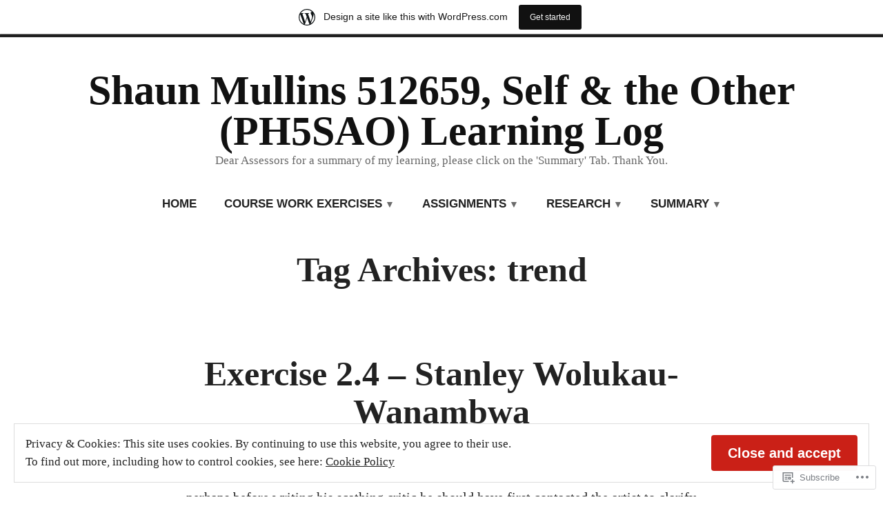

--- FILE ---
content_type: text/html; charset=UTF-8
request_url: https://shaunp2tsato.wordpress.com/tag/trend/
body_size: 21722
content:
<!doctype html>
<html lang="en">
<head>
	<meta charset="UTF-8" />
	<meta name="viewport" content="width=device-width, initial-scale=1" />
	<link rel="profile" href="https://gmpg.org/xfn/11" />
	<title>trend &#8211; Shaun Mullins 512659, Self &amp; the Other (PH5SAO) Learning Log</title>
<meta name='robots' content='max-image-preview:large' />
<link rel='dns-prefetch' href='//s0.wp.com' />
<link rel='dns-prefetch' href='//af.pubmine.com' />
<link rel="alternate" type="application/rss+xml" title="Shaun Mullins 512659, Self &amp; the Other (PH5SAO) Learning Log &raquo; Feed" href="https://shaunp2tsato.wordpress.com/feed/" />
<link rel="alternate" type="application/rss+xml" title="Shaun Mullins 512659, Self &amp; the Other (PH5SAO) Learning Log &raquo; Comments Feed" href="https://shaunp2tsato.wordpress.com/comments/feed/" />
<link rel="alternate" type="application/rss+xml" title="Shaun Mullins 512659, Self &amp; the Other (PH5SAO) Learning Log &raquo; trend Tag Feed" href="https://shaunp2tsato.wordpress.com/tag/trend/feed/" />
	<script type="text/javascript">
		/* <![CDATA[ */
		function addLoadEvent(func) {
			var oldonload = window.onload;
			if (typeof window.onload != 'function') {
				window.onload = func;
			} else {
				window.onload = function () {
					oldonload();
					func();
				}
			}
		}
		/* ]]> */
	</script>
	<link crossorigin='anonymous' rel='stylesheet' id='all-css-0-1' href='/_static/??/wp-content/mu-plugins/widgets/eu-cookie-law/templates/style.css,/wp-content/blog-plugins/marketing-bar/css/marketing-bar.css?m=1761640963j&cssminify=yes' type='text/css' media='all' />
<style id='wp-emoji-styles-inline-css'>

	img.wp-smiley, img.emoji {
		display: inline !important;
		border: none !important;
		box-shadow: none !important;
		height: 1em !important;
		width: 1em !important;
		margin: 0 0.07em !important;
		vertical-align: -0.1em !important;
		background: none !important;
		padding: 0 !important;
	}
/*# sourceURL=wp-emoji-styles-inline-css */
</style>
<link crossorigin='anonymous' rel='stylesheet' id='all-css-2-1' href='/wp-content/plugins/gutenberg-core/v22.4.2/build/styles/block-library/style.min.css?m=1769608164i&cssminify=yes' type='text/css' media='all' />
<style id='wp-block-library-inline-css'>
.has-text-align-justify {
	text-align:justify;
}
.has-text-align-justify{text-align:justify;}

/*# sourceURL=wp-block-library-inline-css */
</style><style id='wp-block-list-inline-css'>
ol,ul{box-sizing:border-box}:root :where(.wp-block-list.has-background){padding:1.25em 2.375em}
/*# sourceURL=https://s0.wp.com/wp-content/plugins/gutenberg-core/v22.4.2/build/styles/block-library/list/style.min.css */
</style>
<style id='wp-block-paragraph-inline-css'>
.is-small-text{font-size:.875em}.is-regular-text{font-size:1em}.is-large-text{font-size:2.25em}.is-larger-text{font-size:3em}.has-drop-cap:not(:focus):first-letter{float:left;font-size:8.4em;font-style:normal;font-weight:100;line-height:.68;margin:.05em .1em 0 0;text-transform:uppercase}body.rtl .has-drop-cap:not(:focus):first-letter{float:none;margin-left:.1em}p.has-drop-cap.has-background{overflow:hidden}:root :where(p.has-background){padding:1.25em 2.375em}:where(p.has-text-color:not(.has-link-color)) a{color:inherit}p.has-text-align-left[style*="writing-mode:vertical-lr"],p.has-text-align-right[style*="writing-mode:vertical-rl"]{rotate:180deg}
/*# sourceURL=https://s0.wp.com/wp-content/plugins/gutenberg-core/v22.4.2/build/styles/block-library/paragraph/style.min.css */
</style>
<style id='global-styles-inline-css'>
:root{--wp--preset--aspect-ratio--square: 1;--wp--preset--aspect-ratio--4-3: 4/3;--wp--preset--aspect-ratio--3-4: 3/4;--wp--preset--aspect-ratio--3-2: 3/2;--wp--preset--aspect-ratio--2-3: 2/3;--wp--preset--aspect-ratio--16-9: 16/9;--wp--preset--aspect-ratio--9-16: 9/16;--wp--preset--color--black: #000000;--wp--preset--color--cyan-bluish-gray: #abb8c3;--wp--preset--color--white: #ffffff;--wp--preset--color--pale-pink: #f78da7;--wp--preset--color--vivid-red: #cf2e2e;--wp--preset--color--luminous-vivid-orange: #ff6900;--wp--preset--color--luminous-vivid-amber: #fcb900;--wp--preset--color--light-green-cyan: #7bdcb5;--wp--preset--color--vivid-green-cyan: #00d084;--wp--preset--color--pale-cyan-blue: #8ed1fc;--wp--preset--color--vivid-cyan-blue: #0693e3;--wp--preset--color--vivid-purple: #9b51e0;--wp--preset--color--primary: #CA2017;--wp--preset--color--secondary: #007FDB;--wp--preset--color--background: #FFFFFF;--wp--preset--color--foreground: #222222;--wp--preset--color--foreground-light: #666666;--wp--preset--color--foreground-dark: #111111;--wp--preset--gradient--vivid-cyan-blue-to-vivid-purple: linear-gradient(135deg,rgb(6,147,227) 0%,rgb(155,81,224) 100%);--wp--preset--gradient--light-green-cyan-to-vivid-green-cyan: linear-gradient(135deg,rgb(122,220,180) 0%,rgb(0,208,130) 100%);--wp--preset--gradient--luminous-vivid-amber-to-luminous-vivid-orange: linear-gradient(135deg,rgb(252,185,0) 0%,rgb(255,105,0) 100%);--wp--preset--gradient--luminous-vivid-orange-to-vivid-red: linear-gradient(135deg,rgb(255,105,0) 0%,rgb(207,46,46) 100%);--wp--preset--gradient--very-light-gray-to-cyan-bluish-gray: linear-gradient(135deg,rgb(238,238,238) 0%,rgb(169,184,195) 100%);--wp--preset--gradient--cool-to-warm-spectrum: linear-gradient(135deg,rgb(74,234,220) 0%,rgb(151,120,209) 20%,rgb(207,42,186) 40%,rgb(238,44,130) 60%,rgb(251,105,98) 80%,rgb(254,248,76) 100%);--wp--preset--gradient--blush-light-purple: linear-gradient(135deg,rgb(255,206,236) 0%,rgb(152,150,240) 100%);--wp--preset--gradient--blush-bordeaux: linear-gradient(135deg,rgb(254,205,165) 0%,rgb(254,45,45) 50%,rgb(107,0,62) 100%);--wp--preset--gradient--luminous-dusk: linear-gradient(135deg,rgb(255,203,112) 0%,rgb(199,81,192) 50%,rgb(65,88,208) 100%);--wp--preset--gradient--pale-ocean: linear-gradient(135deg,rgb(255,245,203) 0%,rgb(182,227,212) 50%,rgb(51,167,181) 100%);--wp--preset--gradient--electric-grass: linear-gradient(135deg,rgb(202,248,128) 0%,rgb(113,206,126) 100%);--wp--preset--gradient--midnight: linear-gradient(135deg,rgb(2,3,129) 0%,rgb(40,116,252) 100%);--wp--preset--font-size--small: 16.66px;--wp--preset--font-size--medium: 24px;--wp--preset--font-size--large: 28.8px;--wp--preset--font-size--x-large: 42px;--wp--preset--font-size--normal: 20px;--wp--preset--font-size--huge: 34.56px;--wp--preset--font-family--albert-sans: 'Albert Sans', sans-serif;--wp--preset--font-family--alegreya: Alegreya, serif;--wp--preset--font-family--arvo: Arvo, serif;--wp--preset--font-family--bodoni-moda: 'Bodoni Moda', serif;--wp--preset--font-family--bricolage-grotesque: 'Bricolage Grotesque', sans-serif;--wp--preset--font-family--cabin: Cabin, sans-serif;--wp--preset--font-family--chivo: Chivo, sans-serif;--wp--preset--font-family--commissioner: Commissioner, sans-serif;--wp--preset--font-family--cormorant: Cormorant, serif;--wp--preset--font-family--courier-prime: 'Courier Prime', monospace;--wp--preset--font-family--crimson-pro: 'Crimson Pro', serif;--wp--preset--font-family--dm-mono: 'DM Mono', monospace;--wp--preset--font-family--dm-sans: 'DM Sans', sans-serif;--wp--preset--font-family--dm-serif-display: 'DM Serif Display', serif;--wp--preset--font-family--domine: Domine, serif;--wp--preset--font-family--eb-garamond: 'EB Garamond', serif;--wp--preset--font-family--epilogue: Epilogue, sans-serif;--wp--preset--font-family--fahkwang: Fahkwang, sans-serif;--wp--preset--font-family--figtree: Figtree, sans-serif;--wp--preset--font-family--fira-sans: 'Fira Sans', sans-serif;--wp--preset--font-family--fjalla-one: 'Fjalla One', sans-serif;--wp--preset--font-family--fraunces: Fraunces, serif;--wp--preset--font-family--gabarito: Gabarito, system-ui;--wp--preset--font-family--ibm-plex-mono: 'IBM Plex Mono', monospace;--wp--preset--font-family--ibm-plex-sans: 'IBM Plex Sans', sans-serif;--wp--preset--font-family--ibarra-real-nova: 'Ibarra Real Nova', serif;--wp--preset--font-family--instrument-serif: 'Instrument Serif', serif;--wp--preset--font-family--inter: Inter, sans-serif;--wp--preset--font-family--josefin-sans: 'Josefin Sans', sans-serif;--wp--preset--font-family--jost: Jost, sans-serif;--wp--preset--font-family--libre-baskerville: 'Libre Baskerville', serif;--wp--preset--font-family--libre-franklin: 'Libre Franklin', sans-serif;--wp--preset--font-family--literata: Literata, serif;--wp--preset--font-family--lora: Lora, serif;--wp--preset--font-family--merriweather: Merriweather, serif;--wp--preset--font-family--montserrat: Montserrat, sans-serif;--wp--preset--font-family--newsreader: Newsreader, serif;--wp--preset--font-family--noto-sans-mono: 'Noto Sans Mono', sans-serif;--wp--preset--font-family--nunito: Nunito, sans-serif;--wp--preset--font-family--open-sans: 'Open Sans', sans-serif;--wp--preset--font-family--overpass: Overpass, sans-serif;--wp--preset--font-family--pt-serif: 'PT Serif', serif;--wp--preset--font-family--petrona: Petrona, serif;--wp--preset--font-family--piazzolla: Piazzolla, serif;--wp--preset--font-family--playfair-display: 'Playfair Display', serif;--wp--preset--font-family--plus-jakarta-sans: 'Plus Jakarta Sans', sans-serif;--wp--preset--font-family--poppins: Poppins, sans-serif;--wp--preset--font-family--raleway: Raleway, sans-serif;--wp--preset--font-family--roboto: Roboto, sans-serif;--wp--preset--font-family--roboto-slab: 'Roboto Slab', serif;--wp--preset--font-family--rubik: Rubik, sans-serif;--wp--preset--font-family--rufina: Rufina, serif;--wp--preset--font-family--sora: Sora, sans-serif;--wp--preset--font-family--source-sans-3: 'Source Sans 3', sans-serif;--wp--preset--font-family--source-serif-4: 'Source Serif 4', serif;--wp--preset--font-family--space-mono: 'Space Mono', monospace;--wp--preset--font-family--syne: Syne, sans-serif;--wp--preset--font-family--texturina: Texturina, serif;--wp--preset--font-family--urbanist: Urbanist, sans-serif;--wp--preset--font-family--work-sans: 'Work Sans', sans-serif;--wp--preset--spacing--20: 0.44rem;--wp--preset--spacing--30: 0.67rem;--wp--preset--spacing--40: 1rem;--wp--preset--spacing--50: 1.5rem;--wp--preset--spacing--60: 2.25rem;--wp--preset--spacing--70: 3.38rem;--wp--preset--spacing--80: 5.06rem;--wp--preset--shadow--natural: 6px 6px 9px rgba(0, 0, 0, 0.2);--wp--preset--shadow--deep: 12px 12px 50px rgba(0, 0, 0, 0.4);--wp--preset--shadow--sharp: 6px 6px 0px rgba(0, 0, 0, 0.2);--wp--preset--shadow--outlined: 6px 6px 0px -3px rgb(255, 255, 255), 6px 6px rgb(0, 0, 0);--wp--preset--shadow--crisp: 6px 6px 0px rgb(0, 0, 0);}:where(body) { margin: 0; }:where(.wp-site-blocks) > * { margin-block-start: 24px; margin-block-end: 0; }:where(.wp-site-blocks) > :first-child { margin-block-start: 0; }:where(.wp-site-blocks) > :last-child { margin-block-end: 0; }:root { --wp--style--block-gap: 24px; }:root :where(.is-layout-flow) > :first-child{margin-block-start: 0;}:root :where(.is-layout-flow) > :last-child{margin-block-end: 0;}:root :where(.is-layout-flow) > *{margin-block-start: 24px;margin-block-end: 0;}:root :where(.is-layout-constrained) > :first-child{margin-block-start: 0;}:root :where(.is-layout-constrained) > :last-child{margin-block-end: 0;}:root :where(.is-layout-constrained) > *{margin-block-start: 24px;margin-block-end: 0;}:root :where(.is-layout-flex){gap: 24px;}:root :where(.is-layout-grid){gap: 24px;}body .is-layout-flex{display: flex;}.is-layout-flex{flex-wrap: wrap;align-items: center;}.is-layout-flex > :is(*, div){margin: 0;}body .is-layout-grid{display: grid;}.is-layout-grid > :is(*, div){margin: 0;}body{padding-top: 0px;padding-right: 0px;padding-bottom: 0px;padding-left: 0px;}:root :where(.wp-element-button, .wp-block-button__link){background-color: #32373c;border-width: 0;color: #fff;font-family: inherit;font-size: inherit;font-style: inherit;font-weight: inherit;letter-spacing: inherit;line-height: inherit;padding-top: calc(0.667em + 2px);padding-right: calc(1.333em + 2px);padding-bottom: calc(0.667em + 2px);padding-left: calc(1.333em + 2px);text-decoration: none;text-transform: inherit;}.has-black-color{color: var(--wp--preset--color--black) !important;}.has-cyan-bluish-gray-color{color: var(--wp--preset--color--cyan-bluish-gray) !important;}.has-white-color{color: var(--wp--preset--color--white) !important;}.has-pale-pink-color{color: var(--wp--preset--color--pale-pink) !important;}.has-vivid-red-color{color: var(--wp--preset--color--vivid-red) !important;}.has-luminous-vivid-orange-color{color: var(--wp--preset--color--luminous-vivid-orange) !important;}.has-luminous-vivid-amber-color{color: var(--wp--preset--color--luminous-vivid-amber) !important;}.has-light-green-cyan-color{color: var(--wp--preset--color--light-green-cyan) !important;}.has-vivid-green-cyan-color{color: var(--wp--preset--color--vivid-green-cyan) !important;}.has-pale-cyan-blue-color{color: var(--wp--preset--color--pale-cyan-blue) !important;}.has-vivid-cyan-blue-color{color: var(--wp--preset--color--vivid-cyan-blue) !important;}.has-vivid-purple-color{color: var(--wp--preset--color--vivid-purple) !important;}.has-primary-color{color: var(--wp--preset--color--primary) !important;}.has-secondary-color{color: var(--wp--preset--color--secondary) !important;}.has-background-color{color: var(--wp--preset--color--background) !important;}.has-foreground-color{color: var(--wp--preset--color--foreground) !important;}.has-foreground-light-color{color: var(--wp--preset--color--foreground-light) !important;}.has-foreground-dark-color{color: var(--wp--preset--color--foreground-dark) !important;}.has-black-background-color{background-color: var(--wp--preset--color--black) !important;}.has-cyan-bluish-gray-background-color{background-color: var(--wp--preset--color--cyan-bluish-gray) !important;}.has-white-background-color{background-color: var(--wp--preset--color--white) !important;}.has-pale-pink-background-color{background-color: var(--wp--preset--color--pale-pink) !important;}.has-vivid-red-background-color{background-color: var(--wp--preset--color--vivid-red) !important;}.has-luminous-vivid-orange-background-color{background-color: var(--wp--preset--color--luminous-vivid-orange) !important;}.has-luminous-vivid-amber-background-color{background-color: var(--wp--preset--color--luminous-vivid-amber) !important;}.has-light-green-cyan-background-color{background-color: var(--wp--preset--color--light-green-cyan) !important;}.has-vivid-green-cyan-background-color{background-color: var(--wp--preset--color--vivid-green-cyan) !important;}.has-pale-cyan-blue-background-color{background-color: var(--wp--preset--color--pale-cyan-blue) !important;}.has-vivid-cyan-blue-background-color{background-color: var(--wp--preset--color--vivid-cyan-blue) !important;}.has-vivid-purple-background-color{background-color: var(--wp--preset--color--vivid-purple) !important;}.has-primary-background-color{background-color: var(--wp--preset--color--primary) !important;}.has-secondary-background-color{background-color: var(--wp--preset--color--secondary) !important;}.has-background-background-color{background-color: var(--wp--preset--color--background) !important;}.has-foreground-background-color{background-color: var(--wp--preset--color--foreground) !important;}.has-foreground-light-background-color{background-color: var(--wp--preset--color--foreground-light) !important;}.has-foreground-dark-background-color{background-color: var(--wp--preset--color--foreground-dark) !important;}.has-black-border-color{border-color: var(--wp--preset--color--black) !important;}.has-cyan-bluish-gray-border-color{border-color: var(--wp--preset--color--cyan-bluish-gray) !important;}.has-white-border-color{border-color: var(--wp--preset--color--white) !important;}.has-pale-pink-border-color{border-color: var(--wp--preset--color--pale-pink) !important;}.has-vivid-red-border-color{border-color: var(--wp--preset--color--vivid-red) !important;}.has-luminous-vivid-orange-border-color{border-color: var(--wp--preset--color--luminous-vivid-orange) !important;}.has-luminous-vivid-amber-border-color{border-color: var(--wp--preset--color--luminous-vivid-amber) !important;}.has-light-green-cyan-border-color{border-color: var(--wp--preset--color--light-green-cyan) !important;}.has-vivid-green-cyan-border-color{border-color: var(--wp--preset--color--vivid-green-cyan) !important;}.has-pale-cyan-blue-border-color{border-color: var(--wp--preset--color--pale-cyan-blue) !important;}.has-vivid-cyan-blue-border-color{border-color: var(--wp--preset--color--vivid-cyan-blue) !important;}.has-vivid-purple-border-color{border-color: var(--wp--preset--color--vivid-purple) !important;}.has-primary-border-color{border-color: var(--wp--preset--color--primary) !important;}.has-secondary-border-color{border-color: var(--wp--preset--color--secondary) !important;}.has-background-border-color{border-color: var(--wp--preset--color--background) !important;}.has-foreground-border-color{border-color: var(--wp--preset--color--foreground) !important;}.has-foreground-light-border-color{border-color: var(--wp--preset--color--foreground-light) !important;}.has-foreground-dark-border-color{border-color: var(--wp--preset--color--foreground-dark) !important;}.has-vivid-cyan-blue-to-vivid-purple-gradient-background{background: var(--wp--preset--gradient--vivid-cyan-blue-to-vivid-purple) !important;}.has-light-green-cyan-to-vivid-green-cyan-gradient-background{background: var(--wp--preset--gradient--light-green-cyan-to-vivid-green-cyan) !important;}.has-luminous-vivid-amber-to-luminous-vivid-orange-gradient-background{background: var(--wp--preset--gradient--luminous-vivid-amber-to-luminous-vivid-orange) !important;}.has-luminous-vivid-orange-to-vivid-red-gradient-background{background: var(--wp--preset--gradient--luminous-vivid-orange-to-vivid-red) !important;}.has-very-light-gray-to-cyan-bluish-gray-gradient-background{background: var(--wp--preset--gradient--very-light-gray-to-cyan-bluish-gray) !important;}.has-cool-to-warm-spectrum-gradient-background{background: var(--wp--preset--gradient--cool-to-warm-spectrum) !important;}.has-blush-light-purple-gradient-background{background: var(--wp--preset--gradient--blush-light-purple) !important;}.has-blush-bordeaux-gradient-background{background: var(--wp--preset--gradient--blush-bordeaux) !important;}.has-luminous-dusk-gradient-background{background: var(--wp--preset--gradient--luminous-dusk) !important;}.has-pale-ocean-gradient-background{background: var(--wp--preset--gradient--pale-ocean) !important;}.has-electric-grass-gradient-background{background: var(--wp--preset--gradient--electric-grass) !important;}.has-midnight-gradient-background{background: var(--wp--preset--gradient--midnight) !important;}.has-small-font-size{font-size: var(--wp--preset--font-size--small) !important;}.has-medium-font-size{font-size: var(--wp--preset--font-size--medium) !important;}.has-large-font-size{font-size: var(--wp--preset--font-size--large) !important;}.has-x-large-font-size{font-size: var(--wp--preset--font-size--x-large) !important;}.has-normal-font-size{font-size: var(--wp--preset--font-size--normal) !important;}.has-huge-font-size{font-size: var(--wp--preset--font-size--huge) !important;}.has-albert-sans-font-family{font-family: var(--wp--preset--font-family--albert-sans) !important;}.has-alegreya-font-family{font-family: var(--wp--preset--font-family--alegreya) !important;}.has-arvo-font-family{font-family: var(--wp--preset--font-family--arvo) !important;}.has-bodoni-moda-font-family{font-family: var(--wp--preset--font-family--bodoni-moda) !important;}.has-bricolage-grotesque-font-family{font-family: var(--wp--preset--font-family--bricolage-grotesque) !important;}.has-cabin-font-family{font-family: var(--wp--preset--font-family--cabin) !important;}.has-chivo-font-family{font-family: var(--wp--preset--font-family--chivo) !important;}.has-commissioner-font-family{font-family: var(--wp--preset--font-family--commissioner) !important;}.has-cormorant-font-family{font-family: var(--wp--preset--font-family--cormorant) !important;}.has-courier-prime-font-family{font-family: var(--wp--preset--font-family--courier-prime) !important;}.has-crimson-pro-font-family{font-family: var(--wp--preset--font-family--crimson-pro) !important;}.has-dm-mono-font-family{font-family: var(--wp--preset--font-family--dm-mono) !important;}.has-dm-sans-font-family{font-family: var(--wp--preset--font-family--dm-sans) !important;}.has-dm-serif-display-font-family{font-family: var(--wp--preset--font-family--dm-serif-display) !important;}.has-domine-font-family{font-family: var(--wp--preset--font-family--domine) !important;}.has-eb-garamond-font-family{font-family: var(--wp--preset--font-family--eb-garamond) !important;}.has-epilogue-font-family{font-family: var(--wp--preset--font-family--epilogue) !important;}.has-fahkwang-font-family{font-family: var(--wp--preset--font-family--fahkwang) !important;}.has-figtree-font-family{font-family: var(--wp--preset--font-family--figtree) !important;}.has-fira-sans-font-family{font-family: var(--wp--preset--font-family--fira-sans) !important;}.has-fjalla-one-font-family{font-family: var(--wp--preset--font-family--fjalla-one) !important;}.has-fraunces-font-family{font-family: var(--wp--preset--font-family--fraunces) !important;}.has-gabarito-font-family{font-family: var(--wp--preset--font-family--gabarito) !important;}.has-ibm-plex-mono-font-family{font-family: var(--wp--preset--font-family--ibm-plex-mono) !important;}.has-ibm-plex-sans-font-family{font-family: var(--wp--preset--font-family--ibm-plex-sans) !important;}.has-ibarra-real-nova-font-family{font-family: var(--wp--preset--font-family--ibarra-real-nova) !important;}.has-instrument-serif-font-family{font-family: var(--wp--preset--font-family--instrument-serif) !important;}.has-inter-font-family{font-family: var(--wp--preset--font-family--inter) !important;}.has-josefin-sans-font-family{font-family: var(--wp--preset--font-family--josefin-sans) !important;}.has-jost-font-family{font-family: var(--wp--preset--font-family--jost) !important;}.has-libre-baskerville-font-family{font-family: var(--wp--preset--font-family--libre-baskerville) !important;}.has-libre-franklin-font-family{font-family: var(--wp--preset--font-family--libre-franklin) !important;}.has-literata-font-family{font-family: var(--wp--preset--font-family--literata) !important;}.has-lora-font-family{font-family: var(--wp--preset--font-family--lora) !important;}.has-merriweather-font-family{font-family: var(--wp--preset--font-family--merriweather) !important;}.has-montserrat-font-family{font-family: var(--wp--preset--font-family--montserrat) !important;}.has-newsreader-font-family{font-family: var(--wp--preset--font-family--newsreader) !important;}.has-noto-sans-mono-font-family{font-family: var(--wp--preset--font-family--noto-sans-mono) !important;}.has-nunito-font-family{font-family: var(--wp--preset--font-family--nunito) !important;}.has-open-sans-font-family{font-family: var(--wp--preset--font-family--open-sans) !important;}.has-overpass-font-family{font-family: var(--wp--preset--font-family--overpass) !important;}.has-pt-serif-font-family{font-family: var(--wp--preset--font-family--pt-serif) !important;}.has-petrona-font-family{font-family: var(--wp--preset--font-family--petrona) !important;}.has-piazzolla-font-family{font-family: var(--wp--preset--font-family--piazzolla) !important;}.has-playfair-display-font-family{font-family: var(--wp--preset--font-family--playfair-display) !important;}.has-plus-jakarta-sans-font-family{font-family: var(--wp--preset--font-family--plus-jakarta-sans) !important;}.has-poppins-font-family{font-family: var(--wp--preset--font-family--poppins) !important;}.has-raleway-font-family{font-family: var(--wp--preset--font-family--raleway) !important;}.has-roboto-font-family{font-family: var(--wp--preset--font-family--roboto) !important;}.has-roboto-slab-font-family{font-family: var(--wp--preset--font-family--roboto-slab) !important;}.has-rubik-font-family{font-family: var(--wp--preset--font-family--rubik) !important;}.has-rufina-font-family{font-family: var(--wp--preset--font-family--rufina) !important;}.has-sora-font-family{font-family: var(--wp--preset--font-family--sora) !important;}.has-source-sans-3-font-family{font-family: var(--wp--preset--font-family--source-sans-3) !important;}.has-source-serif-4-font-family{font-family: var(--wp--preset--font-family--source-serif-4) !important;}.has-space-mono-font-family{font-family: var(--wp--preset--font-family--space-mono) !important;}.has-syne-font-family{font-family: var(--wp--preset--font-family--syne) !important;}.has-texturina-font-family{font-family: var(--wp--preset--font-family--texturina) !important;}.has-urbanist-font-family{font-family: var(--wp--preset--font-family--urbanist) !important;}.has-work-sans-font-family{font-family: var(--wp--preset--font-family--work-sans) !important;}
/*# sourceURL=global-styles-inline-css */
</style>

<style id='classic-theme-styles-inline-css'>
.wp-block-button__link{background-color:#32373c;border-radius:9999px;box-shadow:none;color:#fff;font-size:1.125em;padding:calc(.667em + 2px) calc(1.333em + 2px);text-decoration:none}.wp-block-file__button{background:#32373c;color:#fff}.wp-block-accordion-heading{margin:0}.wp-block-accordion-heading__toggle{background-color:inherit!important;color:inherit!important}.wp-block-accordion-heading__toggle:not(:focus-visible){outline:none}.wp-block-accordion-heading__toggle:focus,.wp-block-accordion-heading__toggle:hover{background-color:inherit!important;border:none;box-shadow:none;color:inherit;padding:var(--wp--preset--spacing--20,1em) 0;text-decoration:none}.wp-block-accordion-heading__toggle:focus-visible{outline:auto;outline-offset:0}
/*# sourceURL=/wp-content/plugins/gutenberg-core/v22.4.2/build/styles/block-library/classic.min.css */
</style>
<link crossorigin='anonymous' rel='stylesheet' id='all-css-4-1' href='/_static/??-eJx9jEEOAiEQBD/kQECjeDC+ZWEnijIwYWA3/l72op689KFTVXplCCU3zE1z6reYRYfiUwlP0VYZpwxIJE4IFRd10HOU9iFA2iuhCiI7/ROiDt9WxfETT20jCOc4YUIa2D9t5eGA91xRBMZS7ATtPkTZvCtdzNEZt7f2fHq8Afl7R7w=&cssminify=yes' type='text/css' media='all' />
<link crossorigin='anonymous' rel='stylesheet' id='print-css-5-1' href='/wp-content/themes/pub/varia/print.css?m=1738187798i&cssminify=yes' type='text/css' media='print' />
<link crossorigin='anonymous' rel='stylesheet' id='all-css-6-1' href='/_static/??-eJx9j80KwjAQhF/IuBaLOYnPksY1XdnshvxYfHsDvSiV3mbgm2EGlmS8SkWpUGeMWCC1CTLeZ2KGUt+MR1/KAf6DL5fJAYlfUbMkr3ETiM0kboGk9OaJNXQZoFNfdi8UUA2rd5VUfox5sKO8N3Dz5Bavgx3t+XSxdnh+AI8dXw4=&cssminify=yes' type='text/css' media='all' />
<style id='jetpack-global-styles-frontend-style-inline-css'>
:root { --font-headings: unset; --font-base: unset; --font-headings-default: -apple-system,BlinkMacSystemFont,"Segoe UI",Roboto,Oxygen-Sans,Ubuntu,Cantarell,"Helvetica Neue",sans-serif; --font-base-default: -apple-system,BlinkMacSystemFont,"Segoe UI",Roboto,Oxygen-Sans,Ubuntu,Cantarell,"Helvetica Neue",sans-serif;}
/*# sourceURL=jetpack-global-styles-frontend-style-inline-css */
</style>
<link crossorigin='anonymous' rel='stylesheet' id='all-css-8-1' href='/wp-content/themes/h4/global.css?m=1420737423i&cssminify=yes' type='text/css' media='all' />
<script type="text/javascript" id="wpcom-actionbar-placeholder-js-extra">
/* <![CDATA[ */
var actionbardata = {"siteID":"178392856","postID":"0","siteURL":"https://shaunp2tsato.wordpress.com","xhrURL":"https://shaunp2tsato.wordpress.com/wp-admin/admin-ajax.php","nonce":"ed6cb78177","isLoggedIn":"","statusMessage":"","subsEmailDefault":"instantly","proxyScriptUrl":"https://s0.wp.com/wp-content/js/wpcom-proxy-request.js?m=1513050504i&amp;ver=20211021","i18n":{"followedText":"New posts from this site will now appear in your \u003Ca href=\"https://wordpress.com/reader\"\u003EReader\u003C/a\u003E","foldBar":"Collapse this bar","unfoldBar":"Expand this bar","shortLinkCopied":"Shortlink copied to clipboard."}};
//# sourceURL=wpcom-actionbar-placeholder-js-extra
/* ]]> */
</script>
<script type="text/javascript" id="jetpack-mu-wpcom-settings-js-before">
/* <![CDATA[ */
var JETPACK_MU_WPCOM_SETTINGS = {"assetsUrl":"https://s0.wp.com/wp-content/mu-plugins/jetpack-mu-wpcom-plugin/moon/jetpack_vendor/automattic/jetpack-mu-wpcom/src/build/"};
//# sourceURL=jetpack-mu-wpcom-settings-js-before
/* ]]> */
</script>
<script crossorigin='anonymous' type='text/javascript'  src='/_static/??/wp-content/js/rlt-proxy.js,/wp-content/blog-plugins/wordads-classes/js/cmp/v2/cmp-non-gdpr.js?m=1720530689j'></script>
<script type="text/javascript" id="rlt-proxy-js-after">
/* <![CDATA[ */
	rltInitialize( {"token":null,"iframeOrigins":["https:\/\/widgets.wp.com"]} );
//# sourceURL=rlt-proxy-js-after
/* ]]> */
</script>
<link rel="EditURI" type="application/rsd+xml" title="RSD" href="https://shaunp2tsato.wordpress.com/xmlrpc.php?rsd" />
<meta name="generator" content="WordPress.com" />

<!-- Jetpack Open Graph Tags -->
<meta property="og:type" content="website" />
<meta property="og:title" content="trend &#8211; Shaun Mullins 512659, Self &amp; the Other (PH5SAO) Learning Log" />
<meta property="og:url" content="https://shaunp2tsato.wordpress.com/tag/trend/" />
<meta property="og:site_name" content="Shaun Mullins 512659, Self &amp; the Other (PH5SAO) Learning Log" />
<meta property="og:image" content="https://s0.wp.com/i/blank.jpg?m=1383295312i" />
<meta property="og:image:width" content="200" />
<meta property="og:image:height" content="200" />
<meta property="og:image:alt" content="" />
<meta property="og:locale" content="en_US" />
<meta property="fb:app_id" content="249643311490" />

<!-- End Jetpack Open Graph Tags -->
<link rel="shortcut icon" type="image/x-icon" href="https://s0.wp.com/i/favicon.ico?m=1713425267i" sizes="16x16 24x24 32x32 48x48" />
<link rel="icon" type="image/x-icon" href="https://s0.wp.com/i/favicon.ico?m=1713425267i" sizes="16x16 24x24 32x32 48x48" />
<link rel="apple-touch-icon" href="https://s0.wp.com/i/webclip.png?m=1713868326i" />
<link rel="search" type="application/opensearchdescription+xml" href="https://shaunp2tsato.wordpress.com/osd.xml" title="Shaun Mullins 512659, Self &#38; the Other (PH5SAO) Learning Log" />
<link rel="search" type="application/opensearchdescription+xml" href="https://s1.wp.com/opensearch.xml" title="WordPress.com" />
<meta name="description" content="Posts about trend written by shauncn512659" />
<script type="text/javascript">
/* <![CDATA[ */
var wa_client = {}; wa_client.cmd = []; wa_client.config = { 'blog_id': 178392856, 'blog_language': 'en', 'is_wordads': false, 'hosting_type': 0, 'afp_account_id': null, 'afp_host_id': 5038568878849053, 'theme': 'pub/redhill', '_': { 'title': 'Advertisement', 'privacy_settings': 'Privacy Settings' }, 'formats': [ 'belowpost', 'bottom_sticky', 'sidebar_sticky_right', 'sidebar', 'gutenberg_rectangle', 'gutenberg_leaderboard', 'gutenberg_mobile_leaderboard', 'gutenberg_skyscraper' ] };
/* ]]> */
</script>
		<script type="text/javascript">

			window.doNotSellCallback = function() {

				var linkElements = [
					'a[href="https://wordpress.com/?ref=footer_blog"]',
					'a[href="https://wordpress.com/?ref=footer_website"]',
					'a[href="https://wordpress.com/?ref=vertical_footer"]',
					'a[href^="https://wordpress.com/?ref=footer_segment_"]',
				].join(',');

				var dnsLink = document.createElement( 'a' );
				dnsLink.href = 'https://wordpress.com/advertising-program-optout/';
				dnsLink.classList.add( 'do-not-sell-link' );
				dnsLink.rel = 'nofollow';
				dnsLink.style.marginLeft = '0.5em';
				dnsLink.textContent = 'Do Not Sell or Share My Personal Information';

				var creditLinks = document.querySelectorAll( linkElements );

				if ( 0 === creditLinks.length ) {
					return false;
				}

				Array.prototype.forEach.call( creditLinks, function( el ) {
					el.insertAdjacentElement( 'afterend', dnsLink );
				});

				return true;
			};

		</script>
		<script type="text/javascript">
	window.google_analytics_uacct = "UA-52447-2";
</script>

<script type="text/javascript">
	var _gaq = _gaq || [];
	_gaq.push(['_setAccount', 'UA-52447-2']);
	_gaq.push(['_gat._anonymizeIp']);
	_gaq.push(['_setDomainName', 'wordpress.com']);
	_gaq.push(['_initData']);
	_gaq.push(['_trackPageview']);

	(function() {
		var ga = document.createElement('script'); ga.type = 'text/javascript'; ga.async = true;
		ga.src = ('https:' == document.location.protocol ? 'https://ssl' : 'http://www') + '.google-analytics.com/ga.js';
		(document.getElementsByTagName('head')[0] || document.getElementsByTagName('body')[0]).appendChild(ga);
	})();
</script>
</head>

<body class="archive tag tag-trend tag-18233 wp-embed-responsive wp-theme-pubvaria wp-child-theme-pubredhill customizer-styles-applied hfeed image-filters-enabled hide-homepage-title jetpack-reblog-enabled has-marketing-bar has-marketing-bar-theme-redhill">


<div id="page" class="site">
	<a class="skip-link screen-reader-text" href="#content">Skip to content</a>

	
<header id="masthead" class="site-header responsive-max-width has-title-and-tagline has-menu" role="banner">
	<div class="site-branding">

								<p class="site-title"><a href="https://shaunp2tsato.wordpress.com/" rel="home">Shaun Mullins 512659, Self &amp; the Other (PH5SAO) Learning Log</a></p>
			
				<p class="site-description">
				Dear Assessors for a summary of my learning, please click on the &#039;Summary&#039; Tab.  Thank You.			</p>
	</div><!-- .site-branding -->
		<nav id="site-navigation" class="main-navigation" aria-label="Main Navigation">

		<input type="checkbox" role="button" aria-haspopup="true" id="toggle" class="hide-visually">
		<label for="toggle" id="toggle-menu" class="button">
			Menu			<span class="dropdown-icon open">+</span>
			<span class="dropdown-icon close">&times;</span>
			<span class="hide-visually expanded-text">expanded</span>
			<span class="hide-visually collapsed-text">collapsed</span>
		</label>

		<div class="menu-primary-container"><ul id="menu-primary-1" class="main-menu" aria-label="submenu"><li class="menu-item menu-item-type-post_type menu-item-object-page menu-item-19"><a href="https://shaunp2tsato.wordpress.com/home/">Home</a></li>
<li class="menu-item menu-item-type-taxonomy menu-item-object-category menu-item-has-children menu-item-46"><a href="https://shaunp2tsato.wordpress.com/category/course-work-exercises/" aria-haspopup="true" aria-expanded="false">Course Work Exercises</a>
<ul class="sub-menu">
	<li class="menu-item menu-item-type-taxonomy menu-item-object-category menu-item-73"><a href="https://shaunp2tsato.wordpress.com/category/exercise-1/">Exercise-1</a></li>
	<li class="menu-item menu-item-type-taxonomy menu-item-object-category menu-item-74"><a href="https://shaunp2tsato.wordpress.com/category/exercise-2/">Exercise-2</a></li>
	<li class="menu-item menu-item-type-taxonomy menu-item-object-category menu-item-75"><a href="https://shaunp2tsato.wordpress.com/category/exercise-3/">Exercise-3</a></li>
</ul>
</li>
<li class="menu-item menu-item-type-taxonomy menu-item-object-category menu-item-has-children menu-item-52"><a href="https://shaunp2tsato.wordpress.com/category/assignments/" aria-haspopup="true" aria-expanded="false">Assignments</a>
<ul class="sub-menu">
	<li class="menu-item menu-item-type-taxonomy menu-item-object-category menu-item-has-children menu-item-56"><a href="https://shaunp2tsato.wordpress.com/category/assignment-1/" aria-haspopup="true" aria-expanded="false">Assignment 1</a>
	<ul class="sub-menu">
		<li class="menu-item menu-item-type-taxonomy menu-item-object-category menu-item-64"><a href="https://shaunp2tsato.wordpress.com/category/planning-preparation-1/">Planning &amp; Preparation-1</a></li>
		<li class="menu-item menu-item-type-taxonomy menu-item-object-category menu-item-68"><a href="https://shaunp2tsato.wordpress.com/category/tutors-report-1/">Tutor&#8217;s Report-1</a></li>
	</ul>
</li>
	<li class="menu-item menu-item-type-taxonomy menu-item-object-category menu-item-has-children menu-item-57"><a href="https://shaunp2tsato.wordpress.com/category/assignment-2/" aria-haspopup="true" aria-expanded="false">Assignment 2</a>
	<ul class="sub-menu">
		<li class="menu-item menu-item-type-taxonomy menu-item-object-category menu-item-63"><a href="https://shaunp2tsato.wordpress.com/category/planning-preparation-2/">Planning &amp; Preparation-2</a></li>
		<li class="menu-item menu-item-type-taxonomy menu-item-object-category menu-item-69"><a href="https://shaunp2tsato.wordpress.com/category/tutors-report-2/">Tutor&#8217;s Report-2</a></li>
	</ul>
</li>
	<li class="menu-item menu-item-type-taxonomy menu-item-object-category menu-item-has-children menu-item-58"><a href="https://shaunp2tsato.wordpress.com/category/assignment-3/" aria-haspopup="true" aria-expanded="false">Assignment 3</a>
	<ul class="sub-menu">
		<li class="menu-item menu-item-type-taxonomy menu-item-object-category menu-item-65"><a href="https://shaunp2tsato.wordpress.com/category/planning-preparation-3/">Planning &amp; Preparation-3</a></li>
		<li class="menu-item menu-item-type-taxonomy menu-item-object-category menu-item-70"><a href="https://shaunp2tsato.wordpress.com/category/tutors-report-3/">Tutor&#8217;s Report-3</a></li>
	</ul>
</li>
	<li class="menu-item menu-item-type-taxonomy menu-item-object-category menu-item-has-children menu-item-59"><a href="https://shaunp2tsato.wordpress.com/category/assignment-4/" aria-haspopup="true" aria-expanded="false">Assignment 4</a>
	<ul class="sub-menu">
		<li class="menu-item menu-item-type-taxonomy menu-item-object-category menu-item-66"><a href="https://shaunp2tsato.wordpress.com/category/planning-preparation-4/">Planning &amp; Preparation-4</a></li>
		<li class="menu-item menu-item-type-taxonomy menu-item-object-category menu-item-71"><a href="https://shaunp2tsato.wordpress.com/category/tutors-report-4/">Tutor&#8217;s Report-4</a></li>
	</ul>
</li>
	<li class="menu-item menu-item-type-taxonomy menu-item-object-category menu-item-has-children menu-item-60"><a href="https://shaunp2tsato.wordpress.com/category/assignment-5/" aria-haspopup="true" aria-expanded="false">Assignment 5</a>
	<ul class="sub-menu">
		<li class="menu-item menu-item-type-taxonomy menu-item-object-category menu-item-72"><a href="https://shaunp2tsato.wordpress.com/category/tutors-report-5/">Tutor&#8217;s Report-5</a></li>
	</ul>
</li>
	<li class="menu-item menu-item-type-taxonomy menu-item-object-category menu-item-has-children menu-item-1412"><a href="https://shaunp2tsato.wordpress.com/category/final-project-6/" aria-haspopup="true" aria-expanded="false">Final Project-6</a>
	<ul class="sub-menu">
		<li class="menu-item menu-item-type-taxonomy menu-item-object-category menu-item-1414"><a href="https://shaunp2tsato.wordpress.com/category/planning-preparation-6/">Planning &amp; Preparation-6</a></li>
		<li class="menu-item menu-item-type-taxonomy menu-item-object-category menu-item-1413"><a href="https://shaunp2tsato.wordpress.com/category/tutors-report-6/">Tutor&#8217;s Report-6</a></li>
	</ul>
</li>
</ul>
</li>
<li class="menu-item menu-item-type-taxonomy menu-item-object-category menu-item-has-children menu-item-53"><a href="https://shaunp2tsato.wordpress.com/category/research/" aria-haspopup="true" aria-expanded="false">Research</a>
<ul class="sub-menu">
	<li class="menu-item menu-item-type-taxonomy menu-item-object-category menu-item-881"><a href="https://shaunp2tsato.wordpress.com/category/reading-task/">Reading Task</a></li>
	<li class="menu-item menu-item-type-taxonomy menu-item-object-category menu-item-402"><a href="https://shaunp2tsato.wordpress.com/category/research/">Research</a></li>
</ul>
</li>
<li class="menu-item menu-item-type-taxonomy menu-item-object-category menu-item-has-children menu-item-48"><a href="https://shaunp2tsato.wordpress.com/category/summary/" aria-haspopup="true" aria-expanded="false">Summary</a>
<ul class="sub-menu">
	<li class="menu-item menu-item-type-taxonomy menu-item-object-category menu-item-403"><a href="https://shaunp2tsato.wordpress.com/category/summary/">Summary</a></li>
	<li class="menu-item menu-item-type-taxonomy menu-item-object-category menu-item-178"><a href="https://shaunp2tsato.wordpress.com/category/bibliography/">Bibliography</a></li>
</ul>
</li>
</ul></div>	</nav><!-- #site-navigation -->
	</header><!-- #masthead -->

	<div id="content" class="site-content">

	<section id="primary" class="content-area">
		<main id="main" class="site-main">

		
			<header class="page-header responsive-max-width">
				<h1 class="page-title">Tag Archives: <span class="page-description">trend</span></h1>			</header><!-- .page-header -->

			
<article id="post-883" class="post-883 post type-post status-publish format-standard hentry category-exercise-2 tag-accept tag-acknowledge tag-across tag-address tag-after tag-aggression tag-all tag-alternative tag-always tag-another tag-anti-racist tag-anything tag-anyway tag-appears tag-artist tag-artists tag-artwork tag-awkwardness tag-based tag-believe tag-black tag-careful tag-carefully tag-change tag-clarify tag-consider tag-contacted tag-create tag-critic tag-current tag-damning tag-discipline tag-equality tag-ethical tag-exercise tag-faults tag-feel tag-fire tag-good tag-guide tag-guilty tag-harm tag-history tag-hoek tag-honest tag-honourable tag-idea tag-identity tag-images tag-important tag-intentions tag-intersting tag-isms tag-issues tag-keep tag-kind tag-lives tag-look tag-maintain tag-makes tag-manifesto tag-matter tag-media tag-model tag-movement tag-new tag-objective tag-objectively tag-out tag-outline tag-own tag-perhaps tag-photographer tag-photography tag-points tag-political tag-position tag-possible tag-practice tag-prejudice tag-prejudices tag-present tag-professional tag-protesters tag-protests tag-racial tag-racism tag-racist tag-rather tag-readings tag-reflecting tag-remain tag-respect tag-scathing tag-sensibly tag-sentiment tag-simply tag-sitter tag-slogan tag-social tag-steps tag-subject tag-swept tag-tensions tag-tested tag-times tag-trading tag-trend tag-true tag-try tag-uncontrollable tag-way tag-wolukau-wanambwa tag-work tag-world tag-writing entry">
	<header class="entry-header responsive-max-width">
		<h2 class="entry-title"><a href="https://shaunp2tsato.wordpress.com/2020/07/23/exercise-2-4-stanley-wolukau-wanambwa/" rel="bookmark">Exercise 2.4 &#8211; Stanley Wolukau-Wanambwa</a></h2>	</header><!-- .entry-header -->

	
	<div class="entry-content">
		<p>Stanley Wolukau-Wanambwa position appears to be one of prejudice, based on history, perhaps before writing his scathing critic he should have first contacted the artist to clarify their position, rather than simply damning their work. I believe Hoek&#8217;s intentions were honourable and as he points out as photographers and artist work can be about the<a class="more-link" href="https://shaunp2tsato.wordpress.com/2020/07/23/exercise-2-4-stanley-wolukau-wanambwa/">Continue reading <span class="screen-reader-text">&#8220;Exercise 2.4 &#8211; Stanley Wolukau-Wanambwa&#8221;</span></a></p>
	</div><!-- .entry-content -->

	<footer class="entry-footer responsive-max-width">
		<span class="byline"><svg class="svg-icon" width="16" height="16" aria-hidden="true" role="img" focusable="false" viewBox="0 0 24 24" version="1.1" xmlns="http://www.w3.org/2000/svg" xmlns:xlink="http://www.w3.org/1999/xlink"><path d="M12 12c2.21 0 4-1.79 4-4s-1.79-4-4-4-4 1.79-4 4 1.79 4 4 4zm0 2c-2.67 0-8 1.34-8 4v2h16v-2c0-2.66-5.33-4-8-4z"></path><path d="M0 0h24v24H0z" fill="none"></path></svg><span class="screen-reader-text">Posted by</span><span class="author vcard"><a class="url fn n" href="https://shaunp2tsato.wordpress.com/author/shauncn512659/">shauncn512659</a></span></span><span class="posted-on"><svg class="svg-icon" width="16" height="16" aria-hidden="true" role="img" focusable="false" xmlns="http://www.w3.org/2000/svg" viewBox="0 0 24 24"><defs><path id="a" d="M0 0h24v24H0V0z"></path></defs><clipPath id="b"><use xlink:href="#a" overflow="visible"></use></clipPath><path clip-path="url(#b)" d="M12 2C6.5 2 2 6.5 2 12s4.5 10 10 10 10-4.5 10-10S17.5 2 12 2zm4.2 14.2L11 13V7h1.5v5.2l4.5 2.7-.8 1.3z"></path></svg><a href="https://shaunp2tsato.wordpress.com/2020/07/23/exercise-2-4-stanley-wolukau-wanambwa/" rel="bookmark"><time class="entry-date published updated" datetime="2020-07-23T14:20:34+01:00">July 23, 2020</time></a></span><span class="cat-links"><svg class="svg-icon" width="16" height="16" aria-hidden="true" role="img" focusable="false" xmlns="http://www.w3.org/2000/svg" viewBox="0 0 24 24"><path d="M10 4H4c-1.1 0-1.99.9-1.99 2L2 18c0 1.1.9 2 2 2h16c1.1 0 2-.9 2-2V8c0-1.1-.9-2-2-2h-8l-2-2z"></path><path d="M0 0h24v24H0z" fill="none"></path></svg><span class="screen-reader-text">Posted in</span><a href="https://shaunp2tsato.wordpress.com/category/exercise-2/" rel="category tag">Exercise-2</a></span><span class="tags-links"><svg class="svg-icon" width="16" height="16" aria-hidden="true" role="img" focusable="false" xmlns="http://www.w3.org/2000/svg" viewBox="0 0 24 24"><path d="M21.41 11.58l-9-9C12.05 2.22 11.55 2 11 2H4c-1.1 0-2 .9-2 2v7c0 .55.22 1.05.59 1.42l9 9c.36.36.86.58 1.41.58.55 0 1.05-.22 1.41-.59l7-7c.37-.36.59-.86.59-1.41 0-.55-.23-1.06-.59-1.42zM5.5 7C4.67 7 4 6.33 4 5.5S4.67 4 5.5 4 7 4.67 7 5.5 6.33 7 5.5 7z"></path><path d="M0 0h24v24H0z" fill="none"></path></svg><span class="screen-reader-text">Tags:</span><a href="https://shaunp2tsato.wordpress.com/tag/accept/" rel="tag">accept</a>, <a href="https://shaunp2tsato.wordpress.com/tag/acknowledge/" rel="tag">acknowledge</a>, <a href="https://shaunp2tsato.wordpress.com/tag/across/" rel="tag">across</a>, <a href="https://shaunp2tsato.wordpress.com/tag/address/" rel="tag">Address</a>, <a href="https://shaunp2tsato.wordpress.com/tag/after/" rel="tag">after</a>, <a href="https://shaunp2tsato.wordpress.com/tag/aggression/" rel="tag">aggression</a>, <a href="https://shaunp2tsato.wordpress.com/tag/all/" rel="tag">All</a>, <a href="https://shaunp2tsato.wordpress.com/tag/alternative/" rel="tag">Alternative</a>, <a href="https://shaunp2tsato.wordpress.com/tag/always/" rel="tag">always</a>, <a href="https://shaunp2tsato.wordpress.com/tag/another/" rel="tag">another</a>, <a href="https://shaunp2tsato.wordpress.com/tag/anti-racist/" rel="tag">anti-racist</a>, <a href="https://shaunp2tsato.wordpress.com/tag/anything/" rel="tag">anything</a>, <a href="https://shaunp2tsato.wordpress.com/tag/anyway/" rel="tag">anyway</a>, <a href="https://shaunp2tsato.wordpress.com/tag/appears/" rel="tag">appears</a>, <a href="https://shaunp2tsato.wordpress.com/tag/artist/" rel="tag">artist</a>, <a href="https://shaunp2tsato.wordpress.com/tag/artists/" rel="tag">artists</a>, <a href="https://shaunp2tsato.wordpress.com/tag/artwork/" rel="tag">artwork</a>, <a href="https://shaunp2tsato.wordpress.com/tag/awkwardness/" rel="tag">awkwardness</a>, <a href="https://shaunp2tsato.wordpress.com/tag/based/" rel="tag">based</a>, <a href="https://shaunp2tsato.wordpress.com/tag/believe/" rel="tag">believe</a>, <a href="https://shaunp2tsato.wordpress.com/tag/black/" rel="tag">black</a>, <a href="https://shaunp2tsato.wordpress.com/tag/careful/" rel="tag">careful</a>, <a href="https://shaunp2tsato.wordpress.com/tag/carefully/" rel="tag">carefully</a>, <a href="https://shaunp2tsato.wordpress.com/tag/change/" rel="tag">change</a>, <a href="https://shaunp2tsato.wordpress.com/tag/clarify/" rel="tag">clarify</a>, <a href="https://shaunp2tsato.wordpress.com/tag/consider/" rel="tag">consider</a>, <a href="https://shaunp2tsato.wordpress.com/tag/contacted/" rel="tag">contacted</a>, <a href="https://shaunp2tsato.wordpress.com/tag/create/" rel="tag">create</a>, <a href="https://shaunp2tsato.wordpress.com/tag/critic/" rel="tag">critic</a>, <a href="https://shaunp2tsato.wordpress.com/tag/current/" rel="tag">current</a>, <a href="https://shaunp2tsato.wordpress.com/tag/damning/" rel="tag">damning</a>, <a href="https://shaunp2tsato.wordpress.com/tag/discipline/" rel="tag">discipline</a>, <a href="https://shaunp2tsato.wordpress.com/tag/equality/" rel="tag">equality</a>, <a href="https://shaunp2tsato.wordpress.com/tag/ethical/" rel="tag">ethical</a>, <a href="https://shaunp2tsato.wordpress.com/tag/exercise/" rel="tag">Exercise</a>, <a href="https://shaunp2tsato.wordpress.com/tag/faults/" rel="tag">faults</a>, <a href="https://shaunp2tsato.wordpress.com/tag/feel/" rel="tag">feel</a>, <a href="https://shaunp2tsato.wordpress.com/tag/fire/" rel="tag">fire</a>, <a href="https://shaunp2tsato.wordpress.com/tag/good/" rel="tag">good</a>, <a href="https://shaunp2tsato.wordpress.com/tag/guide/" rel="tag">guide</a>, <a href="https://shaunp2tsato.wordpress.com/tag/guilty/" rel="tag">guilty</a>, <a href="https://shaunp2tsato.wordpress.com/tag/harm/" rel="tag">harm</a>, <a href="https://shaunp2tsato.wordpress.com/tag/history/" rel="tag">history</a>, <a href="https://shaunp2tsato.wordpress.com/tag/hoek/" rel="tag">Hoek</a>, <a href="https://shaunp2tsato.wordpress.com/tag/honest/" rel="tag">honest</a>, <a href="https://shaunp2tsato.wordpress.com/tag/honourable/" rel="tag">honourable</a>, <a href="https://shaunp2tsato.wordpress.com/tag/idea/" rel="tag">idea</a>, <a href="https://shaunp2tsato.wordpress.com/tag/identity/" rel="tag">Identity</a>, <a href="https://shaunp2tsato.wordpress.com/tag/images/" rel="tag">images</a>, <a href="https://shaunp2tsato.wordpress.com/tag/important/" rel="tag">important</a>, <a href="https://shaunp2tsato.wordpress.com/tag/intentions/" rel="tag">intentions</a>, <a href="https://shaunp2tsato.wordpress.com/tag/intersting/" rel="tag">intersting</a>, <a href="https://shaunp2tsato.wordpress.com/tag/isms/" rel="tag">isms</a>, <a href="https://shaunp2tsato.wordpress.com/tag/issues/" rel="tag">issues</a>, <a href="https://shaunp2tsato.wordpress.com/tag/keep/" rel="tag">keep</a>, <a href="https://shaunp2tsato.wordpress.com/tag/kind/" rel="tag">kind</a>, <a href="https://shaunp2tsato.wordpress.com/tag/lives/" rel="tag">lives</a>, <a href="https://shaunp2tsato.wordpress.com/tag/look/" rel="tag">look</a>, <a href="https://shaunp2tsato.wordpress.com/tag/maintain/" rel="tag">maintain</a>, <a href="https://shaunp2tsato.wordpress.com/tag/makes/" rel="tag">makes</a>, <a href="https://shaunp2tsato.wordpress.com/tag/manifesto/" rel="tag">Manifesto</a>, <a href="https://shaunp2tsato.wordpress.com/tag/matter/" rel="tag">matter</a>, <a href="https://shaunp2tsato.wordpress.com/tag/media/" rel="tag">media</a>, <a href="https://shaunp2tsato.wordpress.com/tag/model/" rel="tag">model</a>, <a href="https://shaunp2tsato.wordpress.com/tag/movement/" rel="tag">Movement</a>, <a href="https://shaunp2tsato.wordpress.com/tag/new/" rel="tag">New</a>, <a href="https://shaunp2tsato.wordpress.com/tag/objective/" rel="tag">objective</a>, <a href="https://shaunp2tsato.wordpress.com/tag/objectively/" rel="tag">objectively</a>, <a href="https://shaunp2tsato.wordpress.com/tag/out/" rel="tag">out</a>, <a href="https://shaunp2tsato.wordpress.com/tag/outline/" rel="tag">outline</a>, <a href="https://shaunp2tsato.wordpress.com/tag/own/" rel="tag">own</a>, <a href="https://shaunp2tsato.wordpress.com/tag/perhaps/" rel="tag">perhaps</a>, <a href="https://shaunp2tsato.wordpress.com/tag/photographer/" rel="tag">photographer</a>, <a href="https://shaunp2tsato.wordpress.com/tag/photography/" rel="tag">Photography</a>, <a href="https://shaunp2tsato.wordpress.com/tag/points/" rel="tag">points</a>, <a href="https://shaunp2tsato.wordpress.com/tag/political/" rel="tag">political</a>, <a href="https://shaunp2tsato.wordpress.com/tag/position/" rel="tag">position</a>, <a href="https://shaunp2tsato.wordpress.com/tag/possible/" rel="tag">possible</a>, <a href="https://shaunp2tsato.wordpress.com/tag/practice/" rel="tag">practice</a>, <a href="https://shaunp2tsato.wordpress.com/tag/prejudice/" rel="tag">prejudice</a>, <a href="https://shaunp2tsato.wordpress.com/tag/prejudices/" rel="tag">prejudices</a>, <a href="https://shaunp2tsato.wordpress.com/tag/present/" rel="tag">present</a>, <a href="https://shaunp2tsato.wordpress.com/tag/professional/" rel="tag">professional</a>, <a href="https://shaunp2tsato.wordpress.com/tag/protesters/" rel="tag">protesters</a>, <a href="https://shaunp2tsato.wordpress.com/tag/protests/" rel="tag">protests</a>, <a href="https://shaunp2tsato.wordpress.com/tag/racial/" rel="tag">racial</a>, <a href="https://shaunp2tsato.wordpress.com/tag/racism/" rel="tag">racism</a>, <a href="https://shaunp2tsato.wordpress.com/tag/racist/" rel="tag">racist</a>, <a href="https://shaunp2tsato.wordpress.com/tag/rather/" rel="tag">rather</a>, <a href="https://shaunp2tsato.wordpress.com/tag/readings/" rel="tag">readings</a>, <a href="https://shaunp2tsato.wordpress.com/tag/reflecting/" rel="tag">reflecting</a>, <a href="https://shaunp2tsato.wordpress.com/tag/remain/" rel="tag">remain</a>, <a href="https://shaunp2tsato.wordpress.com/tag/respect/" rel="tag">respect</a>, <a href="https://shaunp2tsato.wordpress.com/tag/scathing/" rel="tag">scathing</a>, <a href="https://shaunp2tsato.wordpress.com/tag/sensibly/" rel="tag">sensibly</a>, <a href="https://shaunp2tsato.wordpress.com/tag/sentiment/" rel="tag">sentiment</a>, <a href="https://shaunp2tsato.wordpress.com/tag/simply/" rel="tag">simply</a>, <a href="https://shaunp2tsato.wordpress.com/tag/sitter/" rel="tag">sitter</a>, <a href="https://shaunp2tsato.wordpress.com/tag/slogan/" rel="tag">slogan</a>, <a href="https://shaunp2tsato.wordpress.com/tag/social/" rel="tag">social</a>, <a href="https://shaunp2tsato.wordpress.com/tag/steps/" rel="tag">steps</a>, <a href="https://shaunp2tsato.wordpress.com/tag/subject/" rel="tag">subject</a>, <a href="https://shaunp2tsato.wordpress.com/tag/swept/" rel="tag">swept</a>, <a href="https://shaunp2tsato.wordpress.com/tag/tensions/" rel="tag">tensions</a>, <a href="https://shaunp2tsato.wordpress.com/tag/tested/" rel="tag">tested</a>, <a href="https://shaunp2tsato.wordpress.com/tag/times/" rel="tag">Times</a>, <a href="https://shaunp2tsato.wordpress.com/tag/trading/" rel="tag">trading</a>, <a href="https://shaunp2tsato.wordpress.com/tag/trend/" rel="tag">trend</a>, <a href="https://shaunp2tsato.wordpress.com/tag/true/" rel="tag">true</a>, <a href="https://shaunp2tsato.wordpress.com/tag/try/" rel="tag">try</a>, <a href="https://shaunp2tsato.wordpress.com/tag/uncontrollable/" rel="tag">uncontrollable</a>, <a href="https://shaunp2tsato.wordpress.com/tag/way/" rel="tag">way</a>, <a href="https://shaunp2tsato.wordpress.com/tag/wolukau-wanambwa/" rel="tag">Wolukau-Wanambwa</a>, <a href="https://shaunp2tsato.wordpress.com/tag/work/" rel="tag">work</a>, <a href="https://shaunp2tsato.wordpress.com/tag/world/" rel="tag">world</a>, <a href="https://shaunp2tsato.wordpress.com/tag/writing/" rel="tag">writing</a></span><span class="comments-link"><svg class="svg-icon" width="16" height="16" aria-hidden="true" role="img" focusable="false" viewBox="0 0 24 24" version="1.1" xmlns="http://www.w3.org/2000/svg" xmlns:xlink="http://www.w3.org/1999/xlink"><path d="M21.99 4c0-1.1-.89-2-1.99-2H4c-1.1 0-2 .9-2 2v12c0 1.1.9 2 2 2h14l4 4-.01-18z"></path><path d="M0 0h24v24H0z" fill="none"></path></svg><a href="https://shaunp2tsato.wordpress.com/2020/07/23/exercise-2-4-stanley-wolukau-wanambwa/#comments">1 Comment<span class="screen-reader-text"> on Exercise 2.4 &#8211; Stanley Wolukau-Wanambwa</span></a></span>	</footer><!-- .entry-footer -->
</article><!-- #post-${ID} -->

<article id="post-782" class="post-782 post type-post status-publish format-standard hentry category-research tag-19th tag-20th tag-abolition tag-access tag-acclaimed tag-achieved tag-act tag-addressing tag-advocating tag-africa tag-african tag-afterimage tag-agendas tag-aligned tag-appears tag-application tag-argues tag-art tag-artist tag-artists tag-arts tag-authority tag-autograph tag-azevado tag-beautiful tag-belgium tag-believes tag-belo tag-between tag-bible tag-black tag-brazil tag-called tag-celebrity tag-century tag-change tag-civilisation tag-class tag-closely tag-code tag-collaboration tag-colonialism tag-communities tag-concerns tag-construct tag-contributed tag-conversation tag-corporation tag-costruct tag-country tag-criticised tag-cultural tag-culture tag-cultures tag-difference tag-different tag-director tag-discusses tag-discussing tag-documenting tag-doing tag-down tag-dress tag-early tag-editing tag-enjoyment tag-eradication tag-europe tag-ex-imperial tag-excessive tag-expressed tag-fabrica tag-fairly tag-fictional tag-field tag-frame tag-france tag-gallery tag-gender tag-germain tag-german tag-gift tag-godoy tag-greater tag-growing tag-helped tag-hierarchy tag-history tag-holocaust tag-horizon tag-horizonte tag-idea tag-ideas tag-identity tag-ideologies tag-ignorant tag-imperial tag-implications tag-implies tag-include tag-industry tag-inside tag-invention tag-ironed tag-later tag-lecture tag-life tag-living tag-long tag-long-term tag-looking tag-mass tag-matters tag-mirrored tag-moment tag-national tag-noble tag-objectification tag-objectify tag-other tag-otherness tag-out tag-outside tag-over tag-painting tag-people tag-person tag-photographers tag-photographic tag-photographs tag-photography tag-place tag-play tag-played tag-point tag-policies tag-politics tag-popular tag-positioning tag-power tag-problematic tag-process tag-project tag-pseudo tag-queen tag-race tag-racial tag-referring tag-rehearsal tag-relation tag-represent tag-representation tag-role tag-savage tag-sealy tag-see tag-simply tag-slavery tag-social tag-soldiers tag-stereotyped tag-streets tag-subject tag-subjects tag-suggests tag-talk tag-tended tag-term tag-theatre tag-theoretical tag-thought tag-time tag-tool tag-trend tag-trying tag-uk tag-understanding tag-unheard tag-value tag-verb tag-victoria tag-violence tag-visual tag-vogue tag-voices tag-wrapped tag-years tag-young entry">
	<header class="entry-header responsive-max-width">
		<h2 class="entry-title"><a href="https://shaunp2tsato.wordpress.com/2020/07/20/mark-sealy-conversation-afterimage-why-representation-matters/" rel="bookmark">Mark Sealy &#8211; Conversation, &#8216;Afterimage: why representation&nbsp;matters.&#8217;</a></h2>	</header><!-- .entry-header -->

	
	<div class="entry-content">
		<p>A lecture by Mark Sealy at The Fabrica Gallery in 2012 discussing the photographs and project by artists Julian Germain, Patricia Azevedo and Murilo Godoy, The Beautiful Horizon (2012) which was an acclaimed project, documenting a long-term collaboration between young people living on the streets of Belo Horizonte, Brazil. Referring to this project he discusses the<a class="more-link" href="https://shaunp2tsato.wordpress.com/2020/07/20/mark-sealy-conversation-afterimage-why-representation-matters/">Continue reading <span class="screen-reader-text">&#8220;Mark Sealy &#8211; Conversation, &#8216;Afterimage: why representation&nbsp;matters.&#8217;&#8221;</span></a></p>
	</div><!-- .entry-content -->

	<footer class="entry-footer responsive-max-width">
		<span class="byline"><svg class="svg-icon" width="16" height="16" aria-hidden="true" role="img" focusable="false" viewBox="0 0 24 24" version="1.1" xmlns="http://www.w3.org/2000/svg" xmlns:xlink="http://www.w3.org/1999/xlink"><path d="M12 12c2.21 0 4-1.79 4-4s-1.79-4-4-4-4 1.79-4 4 1.79 4 4 4zm0 2c-2.67 0-8 1.34-8 4v2h16v-2c0-2.66-5.33-4-8-4z"></path><path d="M0 0h24v24H0z" fill="none"></path></svg><span class="screen-reader-text">Posted by</span><span class="author vcard"><a class="url fn n" href="https://shaunp2tsato.wordpress.com/author/shauncn512659/">shauncn512659</a></span></span><span class="posted-on"><svg class="svg-icon" width="16" height="16" aria-hidden="true" role="img" focusable="false" xmlns="http://www.w3.org/2000/svg" viewBox="0 0 24 24"><defs><path id="a" d="M0 0h24v24H0V0z"></path></defs><clipPath id="b"><use xlink:href="#a" overflow="visible"></use></clipPath><path clip-path="url(#b)" d="M12 2C6.5 2 2 6.5 2 12s4.5 10 10 10 10-4.5 10-10S17.5 2 12 2zm4.2 14.2L11 13V7h1.5v5.2l4.5 2.7-.8 1.3z"></path></svg><a href="https://shaunp2tsato.wordpress.com/2020/07/20/mark-sealy-conversation-afterimage-why-representation-matters/" rel="bookmark"><time class="entry-date published updated" datetime="2020-07-20T15:17:59+01:00">July 20, 2020</time></a></span><span class="cat-links"><svg class="svg-icon" width="16" height="16" aria-hidden="true" role="img" focusable="false" xmlns="http://www.w3.org/2000/svg" viewBox="0 0 24 24"><path d="M10 4H4c-1.1 0-1.99.9-1.99 2L2 18c0 1.1.9 2 2 2h16c1.1 0 2-.9 2-2V8c0-1.1-.9-2-2-2h-8l-2-2z"></path><path d="M0 0h24v24H0z" fill="none"></path></svg><span class="screen-reader-text">Posted in</span><a href="https://shaunp2tsato.wordpress.com/category/research/" rel="category tag">Research</a></span><span class="tags-links"><svg class="svg-icon" width="16" height="16" aria-hidden="true" role="img" focusable="false" xmlns="http://www.w3.org/2000/svg" viewBox="0 0 24 24"><path d="M21.41 11.58l-9-9C12.05 2.22 11.55 2 11 2H4c-1.1 0-2 .9-2 2v7c0 .55.22 1.05.59 1.42l9 9c.36.36.86.58 1.41.58.55 0 1.05-.22 1.41-.59l7-7c.37-.36.59-.86.59-1.41 0-.55-.23-1.06-.59-1.42zM5.5 7C4.67 7 4 6.33 4 5.5S4.67 4 5.5 4 7 4.67 7 5.5 6.33 7 5.5 7z"></path><path d="M0 0h24v24H0z" fill="none"></path></svg><span class="screen-reader-text">Tags:</span><a href="https://shaunp2tsato.wordpress.com/tag/19th/" rel="tag">19th</a>, <a href="https://shaunp2tsato.wordpress.com/tag/20th/" rel="tag">20th</a>, <a href="https://shaunp2tsato.wordpress.com/tag/abolition/" rel="tag">abolition</a>, <a href="https://shaunp2tsato.wordpress.com/tag/access/" rel="tag">access</a>, <a href="https://shaunp2tsato.wordpress.com/tag/acclaimed/" rel="tag">acclaimed</a>, <a href="https://shaunp2tsato.wordpress.com/tag/achieved/" rel="tag">achieved</a>, <a href="https://shaunp2tsato.wordpress.com/tag/act/" rel="tag">act</a>, <a href="https://shaunp2tsato.wordpress.com/tag/addressing/" rel="tag">addressing</a>, <a href="https://shaunp2tsato.wordpress.com/tag/advocating/" rel="tag">advocating</a>, <a href="https://shaunp2tsato.wordpress.com/tag/africa/" rel="tag">Africa</a>, <a href="https://shaunp2tsato.wordpress.com/tag/african/" rel="tag">African</a>, <a href="https://shaunp2tsato.wordpress.com/tag/afterimage/" rel="tag">Afterimage</a>, <a href="https://shaunp2tsato.wordpress.com/tag/agendas/" rel="tag">agendas</a>, <a href="https://shaunp2tsato.wordpress.com/tag/aligned/" rel="tag">aligned</a>, <a href="https://shaunp2tsato.wordpress.com/tag/appears/" rel="tag">appears</a>, <a href="https://shaunp2tsato.wordpress.com/tag/application/" rel="tag">application</a>, <a href="https://shaunp2tsato.wordpress.com/tag/argues/" rel="tag">argues</a>, <a href="https://shaunp2tsato.wordpress.com/tag/art/" rel="tag">art</a>, <a href="https://shaunp2tsato.wordpress.com/tag/artist/" rel="tag">artist</a>, <a href="https://shaunp2tsato.wordpress.com/tag/artists/" rel="tag">artists</a>, <a href="https://shaunp2tsato.wordpress.com/tag/arts/" rel="tag">arts</a>, <a href="https://shaunp2tsato.wordpress.com/tag/authority/" rel="tag">authority</a>, <a href="https://shaunp2tsato.wordpress.com/tag/autograph/" rel="tag">Autograph</a>, <a href="https://shaunp2tsato.wordpress.com/tag/azevado/" rel="tag">Azevado</a>, <a href="https://shaunp2tsato.wordpress.com/tag/beautiful/" rel="tag">Beautiful</a>, <a href="https://shaunp2tsato.wordpress.com/tag/belgium/" rel="tag">Belgium</a>, <a href="https://shaunp2tsato.wordpress.com/tag/believes/" rel="tag">believes</a>, <a href="https://shaunp2tsato.wordpress.com/tag/belo/" rel="tag">Belo</a>, <a href="https://shaunp2tsato.wordpress.com/tag/between/" rel="tag">Between</a>, <a href="https://shaunp2tsato.wordpress.com/tag/bible/" rel="tag">Bible</a>, <a href="https://shaunp2tsato.wordpress.com/tag/black/" rel="tag">black</a>, <a href="https://shaunp2tsato.wordpress.com/tag/brazil/" rel="tag">Brazil</a>, <a href="https://shaunp2tsato.wordpress.com/tag/called/" rel="tag">called</a>, <a href="https://shaunp2tsato.wordpress.com/tag/celebrity/" rel="tag">celebrity</a>, <a href="https://shaunp2tsato.wordpress.com/tag/century/" rel="tag">Century</a>, <a href="https://shaunp2tsato.wordpress.com/tag/change/" rel="tag">change</a>, <a href="https://shaunp2tsato.wordpress.com/tag/civilisation/" rel="tag">civilisation</a>, <a href="https://shaunp2tsato.wordpress.com/tag/class/" rel="tag">Class</a>, <a href="https://shaunp2tsato.wordpress.com/tag/closely/" rel="tag">closely</a>, <a href="https://shaunp2tsato.wordpress.com/tag/code/" rel="tag">code</a>, <a href="https://shaunp2tsato.wordpress.com/tag/collaboration/" rel="tag">collaboration</a>, <a href="https://shaunp2tsato.wordpress.com/tag/colonialism/" rel="tag">colonialism</a>, <a href="https://shaunp2tsato.wordpress.com/tag/communities/" rel="tag">communities</a>, <a href="https://shaunp2tsato.wordpress.com/tag/concerns/" rel="tag">concerns</a>, <a href="https://shaunp2tsato.wordpress.com/tag/construct/" rel="tag">construct</a>, <a href="https://shaunp2tsato.wordpress.com/tag/contributed/" rel="tag">contributed</a>, <a href="https://shaunp2tsato.wordpress.com/tag/conversation/" rel="tag">conversation</a>, <a href="https://shaunp2tsato.wordpress.com/tag/corporation/" rel="tag">corporation</a>, <a href="https://shaunp2tsato.wordpress.com/tag/costruct/" rel="tag">costruct</a>, <a href="https://shaunp2tsato.wordpress.com/tag/country/" rel="tag">country</a>, <a href="https://shaunp2tsato.wordpress.com/tag/criticised/" rel="tag">criticised</a>, <a href="https://shaunp2tsato.wordpress.com/tag/cultural/" rel="tag">cultural</a>, <a href="https://shaunp2tsato.wordpress.com/tag/culture/" rel="tag">culture</a>, <a href="https://shaunp2tsato.wordpress.com/tag/cultures/" rel="tag">cultures</a>, <a href="https://shaunp2tsato.wordpress.com/tag/difference/" rel="tag">difference</a>, <a href="https://shaunp2tsato.wordpress.com/tag/different/" rel="tag">different</a>, <a href="https://shaunp2tsato.wordpress.com/tag/director/" rel="tag">director</a>, <a href="https://shaunp2tsato.wordpress.com/tag/discusses/" rel="tag">discusses</a>, <a href="https://shaunp2tsato.wordpress.com/tag/discussing/" rel="tag">discussing</a>, <a href="https://shaunp2tsato.wordpress.com/tag/documenting/" rel="tag">documenting</a>, <a href="https://shaunp2tsato.wordpress.com/tag/doing/" rel="tag">doing</a>, <a href="https://shaunp2tsato.wordpress.com/tag/down/" rel="tag">down</a>, <a href="https://shaunp2tsato.wordpress.com/tag/dress/" rel="tag">dress</a>, <a href="https://shaunp2tsato.wordpress.com/tag/early/" rel="tag">early</a>, <a href="https://shaunp2tsato.wordpress.com/tag/editing/" rel="tag">editing</a>, <a href="https://shaunp2tsato.wordpress.com/tag/enjoyment/" rel="tag">enjoyment</a>, <a href="https://shaunp2tsato.wordpress.com/tag/eradication/" rel="tag">eradication</a>, <a href="https://shaunp2tsato.wordpress.com/tag/europe/" rel="tag">Europe</a>, <a href="https://shaunp2tsato.wordpress.com/tag/ex-imperial/" rel="tag">ex-imperial</a>, <a href="https://shaunp2tsato.wordpress.com/tag/excessive/" rel="tag">excessive</a>, <a href="https://shaunp2tsato.wordpress.com/tag/expressed/" rel="tag">expressed</a>, <a href="https://shaunp2tsato.wordpress.com/tag/fabrica/" rel="tag">Fabrica</a>, <a href="https://shaunp2tsato.wordpress.com/tag/fairly/" rel="tag">fairly</a>, <a href="https://shaunp2tsato.wordpress.com/tag/fictional/" rel="tag">fictional</a>, <a href="https://shaunp2tsato.wordpress.com/tag/field/" rel="tag">field</a>, <a href="https://shaunp2tsato.wordpress.com/tag/frame/" rel="tag">frame</a>, <a href="https://shaunp2tsato.wordpress.com/tag/france/" rel="tag">France</a>, <a href="https://shaunp2tsato.wordpress.com/tag/gallery/" rel="tag">Gallery</a>, <a href="https://shaunp2tsato.wordpress.com/tag/gender/" rel="tag">Gender</a>, <a href="https://shaunp2tsato.wordpress.com/tag/germain/" rel="tag">Germain</a>, <a href="https://shaunp2tsato.wordpress.com/tag/german/" rel="tag">German</a>, <a href="https://shaunp2tsato.wordpress.com/tag/gift/" rel="tag">gift</a>, <a href="https://shaunp2tsato.wordpress.com/tag/godoy/" rel="tag">Godoy</a>, <a href="https://shaunp2tsato.wordpress.com/tag/greater/" rel="tag">greater</a>, <a href="https://shaunp2tsato.wordpress.com/tag/growing/" rel="tag">growing</a>, <a href="https://shaunp2tsato.wordpress.com/tag/helped/" rel="tag">helped</a>, <a href="https://shaunp2tsato.wordpress.com/tag/hierarchy/" rel="tag">hierarchy</a>, <a href="https://shaunp2tsato.wordpress.com/tag/history/" rel="tag">history</a>, <a href="https://shaunp2tsato.wordpress.com/tag/holocaust/" rel="tag">Holocaust</a>, <a href="https://shaunp2tsato.wordpress.com/tag/horizon/" rel="tag">Horizon</a>, <a href="https://shaunp2tsato.wordpress.com/tag/horizonte/" rel="tag">Horizonte</a>, <a href="https://shaunp2tsato.wordpress.com/tag/idea/" rel="tag">idea</a>, <a href="https://shaunp2tsato.wordpress.com/tag/ideas/" rel="tag">ideas</a>, <a href="https://shaunp2tsato.wordpress.com/tag/identity/" rel="tag">Identity</a>, <a href="https://shaunp2tsato.wordpress.com/tag/ideologies/" rel="tag">ideologies</a>, <a href="https://shaunp2tsato.wordpress.com/tag/ignorant/" rel="tag">ignorant</a>, <a href="https://shaunp2tsato.wordpress.com/tag/imperial/" rel="tag">imperial</a>, <a href="https://shaunp2tsato.wordpress.com/tag/implications/" rel="tag">implications</a>, <a href="https://shaunp2tsato.wordpress.com/tag/implies/" rel="tag">implies</a>, <a href="https://shaunp2tsato.wordpress.com/tag/include/" rel="tag">include</a>, <a href="https://shaunp2tsato.wordpress.com/tag/industry/" rel="tag">industry</a>, <a href="https://shaunp2tsato.wordpress.com/tag/inside/" rel="tag">inside</a>, <a href="https://shaunp2tsato.wordpress.com/tag/invention/" rel="tag">invention</a>, <a href="https://shaunp2tsato.wordpress.com/tag/ironed/" rel="tag">ironed</a>, <a href="https://shaunp2tsato.wordpress.com/tag/later/" rel="tag">later</a>, <a href="https://shaunp2tsato.wordpress.com/tag/lecture/" rel="tag">lecture</a>, <a href="https://shaunp2tsato.wordpress.com/tag/life/" rel="tag">life</a>, <a href="https://shaunp2tsato.wordpress.com/tag/living/" rel="tag">living</a>, <a href="https://shaunp2tsato.wordpress.com/tag/long/" rel="tag">long</a>, <a href="https://shaunp2tsato.wordpress.com/tag/long-term/" rel="tag">long-term</a>, <a href="https://shaunp2tsato.wordpress.com/tag/looking/" rel="tag">Looking</a>, <a href="https://shaunp2tsato.wordpress.com/tag/mass/" rel="tag">Mass</a>, <a href="https://shaunp2tsato.wordpress.com/tag/matters/" rel="tag">matters</a>, <a href="https://shaunp2tsato.wordpress.com/tag/mirrored/" rel="tag">mirrored</a>, <a href="https://shaunp2tsato.wordpress.com/tag/moment/" rel="tag">moment</a>, <a href="https://shaunp2tsato.wordpress.com/tag/national/" rel="tag">National</a>, <a href="https://shaunp2tsato.wordpress.com/tag/noble/" rel="tag">noble</a>, <a href="https://shaunp2tsato.wordpress.com/tag/objectification/" rel="tag">objectification</a>, <a href="https://shaunp2tsato.wordpress.com/tag/objectify/" rel="tag">objectify</a>, <a href="https://shaunp2tsato.wordpress.com/tag/other/" rel="tag">other</a>, <a href="https://shaunp2tsato.wordpress.com/tag/otherness/" rel="tag">otherness</a>, <a href="https://shaunp2tsato.wordpress.com/tag/out/" rel="tag">out</a>, <a href="https://shaunp2tsato.wordpress.com/tag/outside/" rel="tag">outside</a>, <a href="https://shaunp2tsato.wordpress.com/tag/over/" rel="tag">Over</a>, <a href="https://shaunp2tsato.wordpress.com/tag/painting/" rel="tag">painting</a>, <a href="https://shaunp2tsato.wordpress.com/tag/people/" rel="tag">people</a>, <a href="https://shaunp2tsato.wordpress.com/tag/person/" rel="tag">person</a>, <a href="https://shaunp2tsato.wordpress.com/tag/photographers/" rel="tag">photographers</a>, <a href="https://shaunp2tsato.wordpress.com/tag/photographic/" rel="tag">Photographic</a>, <a href="https://shaunp2tsato.wordpress.com/tag/photographs/" rel="tag">photographs</a>, <a href="https://shaunp2tsato.wordpress.com/tag/photography/" rel="tag">Photography</a>, <a href="https://shaunp2tsato.wordpress.com/tag/place/" rel="tag">place</a>, <a href="https://shaunp2tsato.wordpress.com/tag/play/" rel="tag">play</a>, <a href="https://shaunp2tsato.wordpress.com/tag/played/" rel="tag">played</a>, <a href="https://shaunp2tsato.wordpress.com/tag/point/" rel="tag">point</a>, <a href="https://shaunp2tsato.wordpress.com/tag/policies/" rel="tag">policies</a>, <a href="https://shaunp2tsato.wordpress.com/tag/politics/" rel="tag">politics</a>, <a href="https://shaunp2tsato.wordpress.com/tag/popular/" rel="tag">popular</a>, <a href="https://shaunp2tsato.wordpress.com/tag/positioning/" rel="tag">positioning</a>, <a href="https://shaunp2tsato.wordpress.com/tag/power/" rel="tag">power</a>, <a href="https://shaunp2tsato.wordpress.com/tag/problematic/" rel="tag">problematic</a>, <a href="https://shaunp2tsato.wordpress.com/tag/process/" rel="tag">process</a>, <a href="https://shaunp2tsato.wordpress.com/tag/project/" rel="tag">project</a>, <a href="https://shaunp2tsato.wordpress.com/tag/pseudo/" rel="tag">pseudo</a>, <a href="https://shaunp2tsato.wordpress.com/tag/queen/" rel="tag">Queen</a>, <a href="https://shaunp2tsato.wordpress.com/tag/race/" rel="tag">race</a>, <a href="https://shaunp2tsato.wordpress.com/tag/racial/" rel="tag">racial</a>, <a href="https://shaunp2tsato.wordpress.com/tag/referring/" rel="tag">referring</a>, <a href="https://shaunp2tsato.wordpress.com/tag/rehearsal/" rel="tag">rehearsal</a>, <a href="https://shaunp2tsato.wordpress.com/tag/relation/" rel="tag">relation</a>, <a href="https://shaunp2tsato.wordpress.com/tag/represent/" rel="tag">represent</a>, <a href="https://shaunp2tsato.wordpress.com/tag/representation/" rel="tag">representation</a>, <a href="https://shaunp2tsato.wordpress.com/tag/role/" rel="tag">role</a>, <a href="https://shaunp2tsato.wordpress.com/tag/savage/" rel="tag">savage</a>, <a href="https://shaunp2tsato.wordpress.com/tag/sealy/" rel="tag">Sealy</a>, <a href="https://shaunp2tsato.wordpress.com/tag/see/" rel="tag">see</a>, <a href="https://shaunp2tsato.wordpress.com/tag/simply/" rel="tag">simply</a>, <a href="https://shaunp2tsato.wordpress.com/tag/slavery/" rel="tag">slavery</a>, <a href="https://shaunp2tsato.wordpress.com/tag/social/" rel="tag">social</a>, <a href="https://shaunp2tsato.wordpress.com/tag/soldiers/" rel="tag">soldiers</a>, <a href="https://shaunp2tsato.wordpress.com/tag/stereotyped/" rel="tag">stereotyped</a>, <a href="https://shaunp2tsato.wordpress.com/tag/streets/" rel="tag">streets</a>, <a href="https://shaunp2tsato.wordpress.com/tag/subject/" rel="tag">subject</a>, <a href="https://shaunp2tsato.wordpress.com/tag/subjects/" rel="tag">subjects</a>, <a href="https://shaunp2tsato.wordpress.com/tag/suggests/" rel="tag">suggests</a>, <a href="https://shaunp2tsato.wordpress.com/tag/talk/" rel="tag">talk</a>, <a href="https://shaunp2tsato.wordpress.com/tag/tended/" rel="tag">tended</a>, <a href="https://shaunp2tsato.wordpress.com/tag/term/" rel="tag">term</a>, <a href="https://shaunp2tsato.wordpress.com/tag/theatre/" rel="tag">theatre</a>, <a href="https://shaunp2tsato.wordpress.com/tag/theoretical/" rel="tag">theoretical</a>, <a href="https://shaunp2tsato.wordpress.com/tag/thought/" rel="tag">thought</a>, <a href="https://shaunp2tsato.wordpress.com/tag/time/" rel="tag">time</a>, <a href="https://shaunp2tsato.wordpress.com/tag/tool/" rel="tag">tool</a>, <a href="https://shaunp2tsato.wordpress.com/tag/trend/" rel="tag">trend</a>, <a href="https://shaunp2tsato.wordpress.com/tag/trying/" rel="tag">trying</a>, <a href="https://shaunp2tsato.wordpress.com/tag/uk/" rel="tag">UK</a>, <a href="https://shaunp2tsato.wordpress.com/tag/understanding/" rel="tag">understanding</a>, <a href="https://shaunp2tsato.wordpress.com/tag/unheard/" rel="tag">unheard</a>, <a href="https://shaunp2tsato.wordpress.com/tag/value/" rel="tag">value</a>, <a href="https://shaunp2tsato.wordpress.com/tag/verb/" rel="tag">verb</a>, <a href="https://shaunp2tsato.wordpress.com/tag/victoria/" rel="tag">Victoria</a>, <a href="https://shaunp2tsato.wordpress.com/tag/violence/" rel="tag">violence</a>, <a href="https://shaunp2tsato.wordpress.com/tag/visual/" rel="tag">visual</a>, <a href="https://shaunp2tsato.wordpress.com/tag/vogue/" rel="tag">Vogue</a>, <a href="https://shaunp2tsato.wordpress.com/tag/voices/" rel="tag">voices</a>, <a href="https://shaunp2tsato.wordpress.com/tag/wrapped/" rel="tag">wrapped</a>, <a href="https://shaunp2tsato.wordpress.com/tag/years/" rel="tag">years</a>, <a href="https://shaunp2tsato.wordpress.com/tag/young/" rel="tag">Young</a></span><span class="comments-link"><svg class="svg-icon" width="16" height="16" aria-hidden="true" role="img" focusable="false" viewBox="0 0 24 24" version="1.1" xmlns="http://www.w3.org/2000/svg" xmlns:xlink="http://www.w3.org/1999/xlink"><path d="M21.99 4c0-1.1-.89-2-1.99-2H4c-1.1 0-2 .9-2 2v12c0 1.1.9 2 2 2h14l4 4-.01-18z"></path><path d="M0 0h24v24H0z" fill="none"></path></svg><a href="https://shaunp2tsato.wordpress.com/2020/07/20/mark-sealy-conversation-afterimage-why-representation-matters/#comments">1 Comment<span class="screen-reader-text"> on Mark Sealy &#8211; Conversation, &#8216;Afterimage: why representation&nbsp;matters.&#8217;</span></a></span>	</footer><!-- .entry-footer -->
</article><!-- #post-${ID} -->
		</main><!-- #main -->
	</section><!-- #primary -->


	</div><!-- #content -->

	
	<footer id="colophon" class="site-footer responsive-max-width">
			
	
		<div class="site-info">
		<a class="site-name" href="https://shaunp2tsato.wordpress.com/" rel="home">Shaun Mullins 512659, Self &amp; the Other (PH5SAO) Learning Log</a><span class="comma">,</span>
<a href="https://wordpress.com/?ref=footer_blog" rel="nofollow">Blog at WordPress.com.</a>	</div><!-- .site-info -->
	</footer><!-- #colophon -->

</div><!-- #page -->

<!--  -->
<script type="speculationrules">
{"prefetch":[{"source":"document","where":{"and":[{"href_matches":"/*"},{"not":{"href_matches":["/wp-*.php","/wp-admin/*","/files/*","/wp-content/*","/wp-content/plugins/*","/wp-content/themes/pub/redhill/*","/wp-content/themes/pub/varia/*","/*\\?(.+)"]}},{"not":{"selector_matches":"a[rel~=\"nofollow\"]"}},{"not":{"selector_matches":".no-prefetch, .no-prefetch a"}}]},"eagerness":"conservative"}]}
</script>
<script type="text/javascript" src="//0.gravatar.com/js/hovercards/hovercards.min.js?ver=202605924dcd77a86c6f1d3698ec27fc5da92b28585ddad3ee636c0397cf312193b2a1" id="grofiles-cards-js"></script>
<script type="text/javascript" id="wpgroho-js-extra">
/* <![CDATA[ */
var WPGroHo = {"my_hash":""};
//# sourceURL=wpgroho-js-extra
/* ]]> */
</script>
<script crossorigin='anonymous' type='text/javascript'  src='/wp-content/mu-plugins/gravatar-hovercards/wpgroho.js?m=1610363240i'></script>

	<script>
		// Initialize and attach hovercards to all gravatars
		( function() {
			function init() {
				if ( typeof Gravatar === 'undefined' ) {
					return;
				}

				if ( typeof Gravatar.init !== 'function' ) {
					return;
				}

				Gravatar.profile_cb = function ( hash, id ) {
					WPGroHo.syncProfileData( hash, id );
				};

				Gravatar.my_hash = WPGroHo.my_hash;
				Gravatar.init(
					'body',
					'#wp-admin-bar-my-account',
					{
						i18n: {
							'Edit your profile →': 'Edit your profile →',
							'View profile →': 'View profile →',
							'Contact': 'Contact',
							'Send money': 'Send money',
							'Sorry, we are unable to load this Gravatar profile.': 'Sorry, we are unable to load this Gravatar profile.',
							'Gravatar not found.': 'Gravatar not found.',
							'Too Many Requests.': 'Too Many Requests.',
							'Internal Server Error.': 'Internal Server Error.',
							'Is this you?': 'Is this you?',
							'Claim your free profile.': 'Claim your free profile.',
							'Email': 'Email',
							'Home Phone': 'Home Phone',
							'Work Phone': 'Work Phone',
							'Cell Phone': 'Cell Phone',
							'Contact Form': 'Contact Form',
							'Calendar': 'Calendar',
						},
					}
				);
			}

			if ( document.readyState !== 'loading' ) {
				init();
			} else {
				document.addEventListener( 'DOMContentLoaded', init );
			}
		} )();
	</script>

		<div style="display:none">
	</div>
		<!-- CCPA [start] -->
		<script type="text/javascript">
			( function () {

				var setupPrivacy = function() {

					// Minimal Mozilla Cookie library
					// https://developer.mozilla.org/en-US/docs/Web/API/Document/cookie/Simple_document.cookie_framework
					var cookieLib = window.cookieLib = {getItem:function(e){return e&&decodeURIComponent(document.cookie.replace(new RegExp("(?:(?:^|.*;)\\s*"+encodeURIComponent(e).replace(/[\-\.\+\*]/g,"\\$&")+"\\s*\\=\\s*([^;]*).*$)|^.*$"),"$1"))||null},setItem:function(e,o,n,t,r,i){if(!e||/^(?:expires|max\-age|path|domain|secure)$/i.test(e))return!1;var c="";if(n)switch(n.constructor){case Number:c=n===1/0?"; expires=Fri, 31 Dec 9999 23:59:59 GMT":"; max-age="+n;break;case String:c="; expires="+n;break;case Date:c="; expires="+n.toUTCString()}return"rootDomain"!==r&&".rootDomain"!==r||(r=(".rootDomain"===r?".":"")+document.location.hostname.split(".").slice(-2).join(".")),document.cookie=encodeURIComponent(e)+"="+encodeURIComponent(o)+c+(r?"; domain="+r:"")+(t?"; path="+t:"")+(i?"; secure":""),!0}};

					// Implement IAB USP API.
					window.__uspapi = function( command, version, callback ) {

						// Validate callback.
						if ( typeof callback !== 'function' ) {
							return;
						}

						// Validate the given command.
						if ( command !== 'getUSPData' || version !== 1 ) {
							callback( null, false );
							return;
						}

						// Check for GPC. If set, override any stored cookie.
						if ( navigator.globalPrivacyControl ) {
							callback( { version: 1, uspString: '1YYN' }, true );
							return;
						}

						// Check for cookie.
						var consent = cookieLib.getItem( 'usprivacy' );

						// Invalid cookie.
						if ( null === consent ) {
							callback( null, false );
							return;
						}

						// Everything checks out. Fire the provided callback with the consent data.
						callback( { version: 1, uspString: consent }, true );
					};

					// Initialization.
					document.addEventListener( 'DOMContentLoaded', function() {

						// Internal functions.
						var setDefaultOptInCookie = function() {
							var value = '1YNN';
							var domain = '.wordpress.com' === location.hostname.slice( -14 ) ? '.rootDomain' : location.hostname;
							cookieLib.setItem( 'usprivacy', value, 365 * 24 * 60 * 60, '/', domain );
						};

						var setDefaultOptOutCookie = function() {
							var value = '1YYN';
							var domain = '.wordpress.com' === location.hostname.slice( -14 ) ? '.rootDomain' : location.hostname;
							cookieLib.setItem( 'usprivacy', value, 24 * 60 * 60, '/', domain );
						};

						var setDefaultNotApplicableCookie = function() {
							var value = '1---';
							var domain = '.wordpress.com' === location.hostname.slice( -14 ) ? '.rootDomain' : location.hostname;
							cookieLib.setItem( 'usprivacy', value, 24 * 60 * 60, '/', domain );
						};

						var setCcpaAppliesCookie = function( applies ) {
							var domain = '.wordpress.com' === location.hostname.slice( -14 ) ? '.rootDomain' : location.hostname;
							cookieLib.setItem( 'ccpa_applies', applies, 24 * 60 * 60, '/', domain );
						}

						var maybeCallDoNotSellCallback = function() {
							if ( 'function' === typeof window.doNotSellCallback ) {
								return window.doNotSellCallback();
							}

							return false;
						}

						// Look for usprivacy cookie first.
						var usprivacyCookie = cookieLib.getItem( 'usprivacy' );

						// Found a usprivacy cookie.
						if ( null !== usprivacyCookie ) {

							// If the cookie indicates that CCPA does not apply, then bail.
							if ( '1---' === usprivacyCookie ) {
								return;
							}

							// CCPA applies, so call our callback to add Do Not Sell link to the page.
							maybeCallDoNotSellCallback();

							// We're all done, no more processing needed.
							return;
						}

						// We don't have a usprivacy cookie, so check to see if we have a CCPA applies cookie.
						var ccpaCookie = cookieLib.getItem( 'ccpa_applies' );

						// No CCPA applies cookie found, so we'll need to geolocate if this visitor is from California.
						// This needs to happen client side because we do not have region geo data in our $SERVER headers,
						// only country data -- therefore we can't vary cache on the region.
						if ( null === ccpaCookie ) {

							var request = new XMLHttpRequest();
							request.open( 'GET', 'https://public-api.wordpress.com/geo/', true );

							request.onreadystatechange = function () {
								if ( 4 === this.readyState ) {
									if ( 200 === this.status ) {

										// Got a geo response. Parse out the region data.
										var data = JSON.parse( this.response );
										var region      = data.region ? data.region.toLowerCase() : '';
										var ccpa_applies = ['california', 'colorado', 'connecticut', 'delaware', 'indiana', 'iowa', 'montana', 'new jersey', 'oregon', 'tennessee', 'texas', 'utah', 'virginia'].indexOf( region ) > -1;
										// Set CCPA applies cookie. This keeps us from having to make a geo request too frequently.
										setCcpaAppliesCookie( ccpa_applies );

										// Check if CCPA applies to set the proper usprivacy cookie.
										if ( ccpa_applies ) {
											if ( maybeCallDoNotSellCallback() ) {
												// Do Not Sell link added, so set default opt-in.
												setDefaultOptInCookie();
											} else {
												// Failed showing Do Not Sell link as required, so default to opt-OUT just to be safe.
												setDefaultOptOutCookie();
											}
										} else {
											// CCPA does not apply.
											setDefaultNotApplicableCookie();
										}
									} else {
										// Could not geo, so let's assume for now that CCPA applies to be safe.
										setCcpaAppliesCookie( true );
										if ( maybeCallDoNotSellCallback() ) {
											// Do Not Sell link added, so set default opt-in.
											setDefaultOptInCookie();
										} else {
											// Failed showing Do Not Sell link as required, so default to opt-OUT just to be safe.
											setDefaultOptOutCookie();
										}
									}
								}
							};

							// Send the geo request.
							request.send();
						} else {
							// We found a CCPA applies cookie.
							if ( ccpaCookie === 'true' ) {
								if ( maybeCallDoNotSellCallback() ) {
									// Do Not Sell link added, so set default opt-in.
									setDefaultOptInCookie();
								} else {
									// Failed showing Do Not Sell link as required, so default to opt-OUT just to be safe.
									setDefaultOptOutCookie();
								}
							} else {
								// CCPA does not apply.
								setDefaultNotApplicableCookie();
							}
						}
					} );
				};

				// Kickoff initialization.
				if ( window.defQueue && defQueue.isLOHP && defQueue.isLOHP === 2020 ) {
					defQueue.items.push( setupPrivacy );
				} else {
					setupPrivacy();
				}

			} )();
		</script>

		<!-- CCPA [end] -->
		<div class="widget widget_eu_cookie_law_widget">
<div
	class="hide-on-button ads-active"
	data-hide-timeout="30"
	data-consent-expiration="180"
	id="eu-cookie-law"
	style="display: none"
>
	<form method="post">
		<input type="submit" value="Close and accept" class="accept" />

		Privacy &amp; Cookies: This site uses cookies. By continuing to use this website, you agree to their use. <br />
To find out more, including how to control cookies, see here:
				<a href="https://automattic.com/cookies/" rel="nofollow">
			Cookie Policy		</a>
 </form>
</div>
</div>		<div id="actionbar" dir="ltr" style="display: none;"
			class="actnbr-pub-redhill actnbr-has-follow actnbr-has-actions">
		<ul>
								<li class="actnbr-btn actnbr-hidden">
								<a class="actnbr-action actnbr-actn-follow " href="">
			<svg class="gridicon" height="20" width="20" xmlns="http://www.w3.org/2000/svg" viewBox="0 0 20 20"><path clip-rule="evenodd" d="m4 4.5h12v6.5h1.5v-6.5-1.5h-1.5-12-1.5v1.5 10.5c0 1.1046.89543 2 2 2h7v-1.5h-7c-.27614 0-.5-.2239-.5-.5zm10.5 2h-9v1.5h9zm-5 3h-4v1.5h4zm3.5 1.5h-1v1h1zm-1-1.5h-1.5v1.5 1 1.5h1.5 1 1.5v-1.5-1-1.5h-1.5zm-2.5 2.5h-4v1.5h4zm6.5 1.25h1.5v2.25h2.25v1.5h-2.25v2.25h-1.5v-2.25h-2.25v-1.5h2.25z"  fill-rule="evenodd"></path></svg>
			<span>Subscribe</span>
		</a>
		<a class="actnbr-action actnbr-actn-following  no-display" href="">
			<svg class="gridicon" height="20" width="20" xmlns="http://www.w3.org/2000/svg" viewBox="0 0 20 20"><path fill-rule="evenodd" clip-rule="evenodd" d="M16 4.5H4V15C4 15.2761 4.22386 15.5 4.5 15.5H11.5V17H4.5C3.39543 17 2.5 16.1046 2.5 15V4.5V3H4H16H17.5V4.5V12.5H16V4.5ZM5.5 6.5H14.5V8H5.5V6.5ZM5.5 9.5H9.5V11H5.5V9.5ZM12 11H13V12H12V11ZM10.5 9.5H12H13H14.5V11V12V13.5H13H12H10.5V12V11V9.5ZM5.5 12H9.5V13.5H5.5V12Z" fill="#008A20"></path><path class="following-icon-tick" d="M13.5 16L15.5 18L19 14.5" stroke="#008A20" stroke-width="1.5"></path></svg>
			<span>Subscribed</span>
		</a>
							<div class="actnbr-popover tip tip-top-left actnbr-notice" id="follow-bubble">
							<div class="tip-arrow"></div>
							<div class="tip-inner actnbr-follow-bubble">
															<ul>
											<li class="actnbr-sitename">
			<a href="https://shaunp2tsato.wordpress.com">
				<img loading='lazy' alt='' src='https://s0.wp.com/i/logo/wpcom-gray-white.png?m=1479929237i' srcset='https://s0.wp.com/i/logo/wpcom-gray-white.png 1x' class='avatar avatar-50' height='50' width='50' />				Shaun Mullins 512659, Self &amp; the Other (PH5SAO) Learning Log			</a>
		</li>
										<div class="actnbr-message no-display"></div>
									<form method="post" action="https://subscribe.wordpress.com" accept-charset="utf-8" style="display: none;">
																				<div>
										<input type="email" name="email" placeholder="Enter your email address" class="actnbr-email-field" aria-label="Enter your email address" />
										</div>
										<input type="hidden" name="action" value="subscribe" />
										<input type="hidden" name="blog_id" value="178392856" />
										<input type="hidden" name="source" value="https://shaunp2tsato.wordpress.com/tag/trend/" />
										<input type="hidden" name="sub-type" value="actionbar-follow" />
										<input type="hidden" id="_wpnonce" name="_wpnonce" value="38036ad958" />										<div class="actnbr-button-wrap">
											<button type="submit" value="Sign me up">
												Sign me up											</button>
										</div>
									</form>
									<li class="actnbr-login-nudge">
										<div>
											Already have a WordPress.com account? <a href="https://wordpress.com/log-in?redirect_to=https%3A%2F%2Fshaunp2tsato.wordpress.com%2F2020%2F07%2F23%2Fexercise-2-4-stanley-wolukau-wanambwa%2F&#038;signup_flow=account">Log in now.</a>										</div>
									</li>
								</ul>
															</div>
						</div>
					</li>
							<li class="actnbr-ellipsis actnbr-hidden">
				<svg class="gridicon gridicons-ellipsis" height="24" width="24" xmlns="http://www.w3.org/2000/svg" viewBox="0 0 24 24"><g><path d="M7 12c0 1.104-.896 2-2 2s-2-.896-2-2 .896-2 2-2 2 .896 2 2zm12-2c-1.104 0-2 .896-2 2s.896 2 2 2 2-.896 2-2-.896-2-2-2zm-7 0c-1.104 0-2 .896-2 2s.896 2 2 2 2-.896 2-2-.896-2-2-2z"/></g></svg>				<div class="actnbr-popover tip tip-top-left actnbr-more">
					<div class="tip-arrow"></div>
					<div class="tip-inner">
						<ul>
								<li class="actnbr-sitename">
			<a href="https://shaunp2tsato.wordpress.com">
				<img loading='lazy' alt='' src='https://s0.wp.com/i/logo/wpcom-gray-white.png?m=1479929237i' srcset='https://s0.wp.com/i/logo/wpcom-gray-white.png 1x' class='avatar avatar-50' height='50' width='50' />				Shaun Mullins 512659, Self &amp; the Other (PH5SAO) Learning Log			</a>
		</li>
								<li class="actnbr-folded-follow">
										<a class="actnbr-action actnbr-actn-follow " href="">
			<svg class="gridicon" height="20" width="20" xmlns="http://www.w3.org/2000/svg" viewBox="0 0 20 20"><path clip-rule="evenodd" d="m4 4.5h12v6.5h1.5v-6.5-1.5h-1.5-12-1.5v1.5 10.5c0 1.1046.89543 2 2 2h7v-1.5h-7c-.27614 0-.5-.2239-.5-.5zm10.5 2h-9v1.5h9zm-5 3h-4v1.5h4zm3.5 1.5h-1v1h1zm-1-1.5h-1.5v1.5 1 1.5h1.5 1 1.5v-1.5-1-1.5h-1.5zm-2.5 2.5h-4v1.5h4zm6.5 1.25h1.5v2.25h2.25v1.5h-2.25v2.25h-1.5v-2.25h-2.25v-1.5h2.25z"  fill-rule="evenodd"></path></svg>
			<span>Subscribe</span>
		</a>
		<a class="actnbr-action actnbr-actn-following  no-display" href="">
			<svg class="gridicon" height="20" width="20" xmlns="http://www.w3.org/2000/svg" viewBox="0 0 20 20"><path fill-rule="evenodd" clip-rule="evenodd" d="M16 4.5H4V15C4 15.2761 4.22386 15.5 4.5 15.5H11.5V17H4.5C3.39543 17 2.5 16.1046 2.5 15V4.5V3H4H16H17.5V4.5V12.5H16V4.5ZM5.5 6.5H14.5V8H5.5V6.5ZM5.5 9.5H9.5V11H5.5V9.5ZM12 11H13V12H12V11ZM10.5 9.5H12H13H14.5V11V12V13.5H13H12H10.5V12V11V9.5ZM5.5 12H9.5V13.5H5.5V12Z" fill="#008A20"></path><path class="following-icon-tick" d="M13.5 16L15.5 18L19 14.5" stroke="#008A20" stroke-width="1.5"></path></svg>
			<span>Subscribed</span>
		</a>
								</li>
														<li class="actnbr-signup"><a href="https://wordpress.com/start/">Sign up</a></li>
							<li class="actnbr-login"><a href="https://wordpress.com/log-in?redirect_to=https%3A%2F%2Fshaunp2tsato.wordpress.com%2F2020%2F07%2F23%2Fexercise-2-4-stanley-wolukau-wanambwa%2F&#038;signup_flow=account">Log in</a></li>
															<li class="flb-report">
									<a href="https://wordpress.com/abuse/?report_url=https://shaunp2tsato.wordpress.com" target="_blank" rel="noopener noreferrer">
										Report this content									</a>
								</li>
															<li class="actnbr-reader">
									<a href="https://wordpress.com/reader/feeds/106561917">
										View site in Reader									</a>
								</li>
															<li class="actnbr-subs">
									<a href="https://subscribe.wordpress.com/">Manage subscriptions</a>
								</li>
																<li class="actnbr-fold"><a href="">Collapse this bar</a></li>
														</ul>
					</div>
				</div>
			</li>
		</ul>
	</div>
	
<script>
window.addEventListener( "DOMContentLoaded", function( event ) {
	var link = document.createElement( "link" );
	link.href = "/wp-content/mu-plugins/actionbar/actionbar.css?v=20250116";
	link.type = "text/css";
	link.rel = "stylesheet";
	document.head.appendChild( link );

	var script = document.createElement( "script" );
	script.src = "/wp-content/mu-plugins/actionbar/actionbar.js?v=20250204";
	document.body.appendChild( script );
} );
</script>

		<script>
	/(trident|msie)/i.test(navigator.userAgent)&&document.getElementById&&window.addEventListener&&window.addEventListener("hashchange",function(){var t,e=location.hash.substring(1);/^[A-z0-9_-]+$/.test(e)&&(t=document.getElementById(e))&&(/^(?:a|select|input|button|textarea)$/i.test(t.tagName)||(t.tabIndex=-1),t.focus())},!1);
	</script>
	
	<script type="text/javascript">
		(function () {
			var wpcom_reblog = {
				source: 'toolbar',

				toggle_reblog_box_flair: function (obj_id, post_id) {

					// Go to site selector. This will redirect to their blog if they only have one.
					const postEndpoint = `https://wordpress.com/post`;

					// Ideally we would use the permalink here, but fortunately this will be replaced with the 
					// post permalink in the editor.
					const originalURL = `${ document.location.href }?page_id=${ post_id }`; 
					
					const url =
						postEndpoint +
						'?url=' +
						encodeURIComponent( originalURL ) +
						'&is_post_share=true' +
						'&v=5';

					const redirect = function () {
						if (
							! window.open( url, '_blank' )
						) {
							location.href = url;
						}
					};

					if ( /Firefox/.test( navigator.userAgent ) ) {
						setTimeout( redirect, 0 );
					} else {
						redirect();
					}
				},
			};

			window.wpcom_reblog = wpcom_reblog;
		})();
	</script>
<script crossorigin='anonymous' type='text/javascript'  src='/_static/??/wp-content/blog-plugins/wordads-classes/js/watl-v2.js,/wp-content/mu-plugins/widgets/eu-cookie-law/templates/eu-cookie-law.js?m=1760446017j'></script>
<script id="wp-emoji-settings" type="application/json">
{"baseUrl":"https://s0.wp.com/wp-content/mu-plugins/wpcom-smileys/twemoji/2/72x72/","ext":".png","svgUrl":"https://s0.wp.com/wp-content/mu-plugins/wpcom-smileys/twemoji/2/svg/","svgExt":".svg","source":{"concatemoji":"/wp-includes/js/wp-emoji-release.min.js?m=1764078722i&ver=6.9-RC2-61304"}}
</script>
<script type="module">
/* <![CDATA[ */
/*! This file is auto-generated */
const a=JSON.parse(document.getElementById("wp-emoji-settings").textContent),o=(window._wpemojiSettings=a,"wpEmojiSettingsSupports"),s=["flag","emoji"];function i(e){try{var t={supportTests:e,timestamp:(new Date).valueOf()};sessionStorage.setItem(o,JSON.stringify(t))}catch(e){}}function c(e,t,n){e.clearRect(0,0,e.canvas.width,e.canvas.height),e.fillText(t,0,0);t=new Uint32Array(e.getImageData(0,0,e.canvas.width,e.canvas.height).data);e.clearRect(0,0,e.canvas.width,e.canvas.height),e.fillText(n,0,0);const a=new Uint32Array(e.getImageData(0,0,e.canvas.width,e.canvas.height).data);return t.every((e,t)=>e===a[t])}function p(e,t){e.clearRect(0,0,e.canvas.width,e.canvas.height),e.fillText(t,0,0);var n=e.getImageData(16,16,1,1);for(let e=0;e<n.data.length;e++)if(0!==n.data[e])return!1;return!0}function u(e,t,n,a){switch(t){case"flag":return n(e,"\ud83c\udff3\ufe0f\u200d\u26a7\ufe0f","\ud83c\udff3\ufe0f\u200b\u26a7\ufe0f")?!1:!n(e,"\ud83c\udde8\ud83c\uddf6","\ud83c\udde8\u200b\ud83c\uddf6")&&!n(e,"\ud83c\udff4\udb40\udc67\udb40\udc62\udb40\udc65\udb40\udc6e\udb40\udc67\udb40\udc7f","\ud83c\udff4\u200b\udb40\udc67\u200b\udb40\udc62\u200b\udb40\udc65\u200b\udb40\udc6e\u200b\udb40\udc67\u200b\udb40\udc7f");case"emoji":return!a(e,"\ud83e\u1fac8")}return!1}function f(e,t,n,a){let r;const o=(r="undefined"!=typeof WorkerGlobalScope&&self instanceof WorkerGlobalScope?new OffscreenCanvas(300,150):document.createElement("canvas")).getContext("2d",{willReadFrequently:!0}),s=(o.textBaseline="top",o.font="600 32px Arial",{});return e.forEach(e=>{s[e]=t(o,e,n,a)}),s}function r(e){var t=document.createElement("script");t.src=e,t.defer=!0,document.head.appendChild(t)}a.supports={everything:!0,everythingExceptFlag:!0},new Promise(t=>{let n=function(){try{var e=JSON.parse(sessionStorage.getItem(o));if("object"==typeof e&&"number"==typeof e.timestamp&&(new Date).valueOf()<e.timestamp+604800&&"object"==typeof e.supportTests)return e.supportTests}catch(e){}return null}();if(!n){if("undefined"!=typeof Worker&&"undefined"!=typeof OffscreenCanvas&&"undefined"!=typeof URL&&URL.createObjectURL&&"undefined"!=typeof Blob)try{var e="postMessage("+f.toString()+"("+[JSON.stringify(s),u.toString(),c.toString(),p.toString()].join(",")+"));",a=new Blob([e],{type:"text/javascript"});const r=new Worker(URL.createObjectURL(a),{name:"wpTestEmojiSupports"});return void(r.onmessage=e=>{i(n=e.data),r.terminate(),t(n)})}catch(e){}i(n=f(s,u,c,p))}t(n)}).then(e=>{for(const n in e)a.supports[n]=e[n],a.supports.everything=a.supports.everything&&a.supports[n],"flag"!==n&&(a.supports.everythingExceptFlag=a.supports.everythingExceptFlag&&a.supports[n]);var t;a.supports.everythingExceptFlag=a.supports.everythingExceptFlag&&!a.supports.flag,a.supports.everything||((t=a.source||{}).concatemoji?r(t.concatemoji):t.wpemoji&&t.twemoji&&(r(t.twemoji),r(t.wpemoji)))});
//# sourceURL=/wp-includes/js/wp-emoji-loader.min.js
/* ]]> */
</script>
<script src="//stats.wp.com/w.js?68" defer></script> <script type="text/javascript">
_tkq = window._tkq || [];
_stq = window._stq || [];
_tkq.push(['storeContext', {'blog_id':'178392856','blog_tz':'0','user_lang':'en','blog_lang':'en','user_id':'0'}]);
		// Prevent sending pageview tracking from WP-Admin pages.
		_stq.push(['view', {'blog':'178392856','v':'wpcom','tz':'0','user_id':'0','arch_tag':'trend','arch_results':'2','subd':'shaunp2tsato'}]);
		_stq.push(['extra', {'crypt':'UE5XaGUuOTlwaD85flAmcm1mcmZsaDhkV11YdWFnNncxc1tjZG9XVXhRREQ/[base64]/SHZlLC1ORXI0SnxvWFRHW2l1M0pnci5nai0rZF1OeWw/Smo4cktGZC8lSGpydHNRJT9pcy4tdEJXNzFKaDBDUUxVRXpac1gtTFFBYWo9T2k5Wmc2XS4sU2FJL3FTQjNJb0o/c0Qrflg0bQ=='}]);
_stq.push([ 'clickTrackerInit', '178392856', '0' ]);
</script>
<noscript><img src="https://pixel.wp.com/b.gif?v=noscript" style="height:1px;width:1px;overflow:hidden;position:absolute;bottom:1px;" alt="" /></noscript>
<meta id="bilmur" property="bilmur:data" content="" data-provider="wordpress.com" data-service="simple" data-site-tz="Europe/London" data-custom-props="{&quot;logged_in&quot;:&quot;0&quot;,&quot;wptheme&quot;:&quot;pub\/redhill&quot;,&quot;wptheme_is_block&quot;:&quot;0&quot;}"  >
		<script defer src="/wp-content/js/bilmur.min.js?i=17&amp;m=202605"></script> 	<div id="marketingbar" class="marketing-bar noskim  "><div class="marketing-bar-text">Design a site like this with WordPress.com</div><a class="marketing-bar-button" href="https://wordpress.com/start/?ref=marketing_bar">Get started</a><a class="marketing-bar-link" tabindex="-1" aria-label="Create your website at WordPress.com" href="https://wordpress.com/start/?ref=marketing_bar"></a></div>		<script type="text/javascript">
			window._tkq = window._tkq || [];

			window._tkq.push( [ 'recordEvent', 'wpcom_marketing_bar_impression', {"is_current_user_blog_owner":false} ] );

			document.querySelectorAll( '#marketingbar > a' ).forEach( link => {
				link.addEventListener( 'click', ( e ) => {
					window._tkq.push( [ 'recordEvent', 'wpcom_marketing_bar_cta_click', {"is_current_user_blog_owner":false} ] );
				} );
			});
		</script>
</body>
</html>
